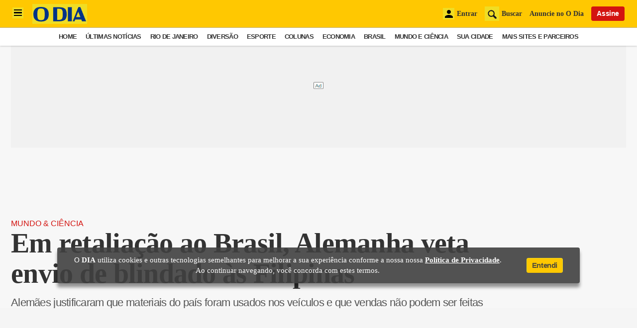

--- FILE ---
content_type: text/html; charset=utf-8
request_url: https://odia.ig.com.br/mundo-e-ciencia/2023/02/6582374-em-retaliacao-ao-brasil-alemanha-veta-envio-de-blindado-as-filipinas.html
body_size: 22312
content:


<!DOCTYPE html>
<html lang="pt-BR">
<head>
    <meta charset="utf-8">
    <meta name="viewport" content="width=device-width, initial-scale=1" />
    <!-- #robots -->
        <meta name="robots" content="index, follow, max-snippet:-1, max-image-preview:large, max-video-preview:-1">
       
            <title>Em retaliação ao Brasil, Alemanha veta envio de blindado às Filipinas | Mundo e Ciência | O Dia</title>    
    <link rel="canonical" href="https://odia.ig.com.br/mundo-e-ciencia/2023/02/6582374-em-retaliacao-ao-brasil-alemanha-veta-envio-de-blindado-as-filipinas.html">

    <meta name="description" content="Alemães justificaram que materiais do país foram usados nos veículos e que vendas não podem ser feitas sem autorização
">  
    <meta name="keywords" content="Mundo, Guerra da Ucrânia, Brasil, Alemanha, Blindados">

    <!-- #open graph tags -->
    <meta property="og:site_name" content="O Dia">  
    <meta property="og:title" content="Em retaliação ao Brasil, Alemanha veta envio de blindado às Filipinas | Mundo e Ciência | O Dia">  
    <meta property="og:description" content="Alemães justificaram que materiais do país foram usados nos veículos e que vendas não podem ser feitas sem autorização
">  
    <meta property="og:image" content="https://odia.ig.com.br/_midias/jpg/2023/02/24/1200x750/1_fff-28254196.jpg">  
    <meta property="og:url" content="https://odia.ig.com.br/mundo-e-ciencia/2023/02/6582374-em-retaliacao-ao-brasil-alemanha-veta-envio-de-blindado-as-filipinas.html">  
    <meta property="og:type" content="article">
    <meta property="og:locale" content="pt_BR">
      
    <meta http-equiv="x-dns-prefetch-control" content="on" />
   
    <link rel="preconnect" href="https://cdn.ampproject.org">
    <link rel="dns-prefetch" href="https://cdn.ampproject.org">
    <script async src="https://cdn.ampproject.org/v0.js"></script>
    <script async custom-element="amp-lightbox-gallery" src="https://cdn.ampproject.org/v0/amp-lightbox-gallery-0.1.js"></script>
    
    <link rel="dns-prefetch" href="https://www.google-analytics.com" crossorigin>
    <link rel="preconnect" href="https://www.google-analytics.com">
    <link rel="dns-prefetch" href="https://securepubads.g.doubleclick.net" crossorigin>
    <link rel="dns-prefetch" href="https://www.googletagservices.com" crossorigin>
    <link rel="dns-prefetch" href="https://cds.taboola.com" crossorigin>
    <link rel="dns-prefetch" href="https://c2.taboola.com" crossorigin>  
    <link rel="dns-prefetch" href="https://www.gstatic.com" crossorigin>  

    <link rel="preload" as="image" href="https://odia.ig.com.br/_midias/jpg/2023/02/24/398x470/1_fff-28254196.jpg" />

    <link rel="preload" href="https://odia.ig.com.br/2020/common/static/CACHE/fonts/ODia-Bold.woff2?display=swap" as="font" type="font/woff2" crossorigin="anonymous">
    <link rel="preload" href="https://odia.ig.com.br/2020/common/static/CACHE/fonts/ODia-Regular.woff2?display=swap" as="font" type="font/woff2" crossorigin="anonymous">
    <link rel="preload" href="https://odia.ig.com.br/2020/common/static/CACHE/fonts/ODia-SemiBold.woff2?display=swap" as="font" type="font/woff2" crossorigin="anonymous">
    <link rel="preload" href="https://odia.ig.com.br/2020/common/static/CACHE/fonts/Open-Sans-Bold.woff2?display=swap" as="font" type="font/woff2" crossorigin="anonymous">
    <link rel="preload" href="https://odia.ig.com.br/2020/common/static/CACHE/fonts/Open-Sans-Regular.woff2?display=swap" as="font" type="font/woff2" crossorigin="anonymous">

    <link rel="stylesheet" href="https://odia.ig.com.br/2020/common/static/CACHE/fonts/ODia-Bold.woff2?display=swap">
    <link rel="stylesheet" href="https://odia.ig.com.br/2020/common/static/CACHE/fonts/ODia-Regular.woff2?display=swap">
    <link rel="stylesheet" href="https://odia.ig.com.br/2020/common/static/CACHE/fonts/ODia-SemiBold.woff2?display=swap">
    <link rel="stylesheet" href="https://odia.ig.com.br/2020/common/static/CACHE/fonts/Open-Sans-Bold.woff2?display=swap">
    <link rel="stylesheet" href="https://odia.ig.com.br/2020/common/static/CACHE/fonts/Open-Sans-Regular.woff2?display=swap">

    <link rel="preload" href="https://odia.ig.com.br/2020/common/cdn/jquery/jquery-3.5.1.min.js" as="script">
    <link rel="preload" href="https://odia.ig.com.br/2020/common/cdn/dayjs/dayjs.min.js" as="script">
    <link rel="preload" href="https://odia.ig.com.br/2020/common/cdn/user.min.js" as="script">

        <meta name="author" content="iG">
    
    
            
        
        
    <link rel="amphtml" href="https://odia.ig.com.br/mundo-e-ciencia/2023/02/amp/6582374-em-retaliacao-ao-brasil-alemanha-veta-envio-de-blindado-as-filipinas.html">
    <meta property="ia:markup_url" content="https://odia.ig.com.br/mundo-e-ciencia/2023/02/ia/6582374-em-retaliacao-ao-brasil-alemanha-veta-envio-de-blindado-as-filipinas.html">
    
    <meta name="google-site-verification" content="M0qYYr0rjCA6ZWkVt7UPiW_RXsmTj44HXZc6vg_Rfx4" />
    <meta name="google-site-verification" content="Y8VzleuC1tWCClhLboEvawU7E2aYpZVSss9H-1WO7V0" />
    <meta property="fb:pages" content="117320024968681">
    <meta property="fb:app_id" content="558775364273515">

    <meta name="twitter:card" content="summary_large_image">
    <meta name="twitter:creator" content="@jornalodia">
    <meta name="twitter:site" content="@jornalodia">
    <meta name="twitter:title" content="Em retaliação ao Brasil, Alemanha veta envio de blindado às Filipinas | Mundo e Ciência | O Dia">
    <meta name="twitter:url" content="https://odia.ig.com.br/mundo-e-ciencia/2023/02/6582374-em-retaliacao-ao-brasil-alemanha-veta-envio-de-blindado-as-filipinas.html">
    <meta property="twitter:description" content="Alemães justificaram que materiais do país foram usados nos veículos e que vendas não podem ser feitas sem autorização
">  
    <meta name="twitter:image:src" content="https://odia.ig.com.br/_midias/jpg/2023/02/24/1200x750/1_fff-28254196.jpg">
    
            <meta property="article:publisher" content="https://www.facebook.com/jornalodia">
        <meta property="article:author" content="iG">
        <meta property="article:section" content="Mundo &amp; Ci&ecirc;ncia">
        <meta property="article:tag" content="Mundo, Guerra da Ucrânia, Brasil, Alemanha, Blindados">
        <meta property="article:published_time" content="2023-02-24T17:02:39-03:00" />
        <meta property="article:modified_time" content="2023-02-24T17:02:39-03:00" />
    
    <base href="https://odia.ig.com.br/">
    <link rel="manifest" href="/manifest.json">
    <link rel="preload" href="/service-worker.js" as="script">
       
        
    <!-- NOTÍCIAS -->
            <link rel="alternate" href="https://odia.ig.com.br/_conteudo/mundo-e-ciencia/rss.xml" type="application/rss+xml"/><script type="application/ld+json">{"@context":"https:\/\/schema.org","@type":"NewsArticle","publisher":{"@type":"NewsMediaOrganization","name":"O Dia","url":"https:\/\/odia.ig.com.br\/","logo":{"@type":"ImageObject","url":"https:\/\/odia.ig.com.br\/2020\/common\/static\/CACHE\/img\/logo-odia-amp.png","width":600,"height":60},"sameAs":["https:\/\/twitter.com\/jornalodia","https:\/\/www.facebook.com\/jornalodia\/","https:\/\/www.instagram.com\/odiaonline\/","https:\/\/www.youtube.com\/channel\/UC6Z813ofOTQjsq0PPNoItbQ","https:\/\/www.linkedin.com\/company\/jornal-o-dia"],"ethicsPolicy":"https:\/\/odia.ig.com.br\/codigo-de-etica","diversityPolicy":"https:\/\/odia.ig.com.br\/codigo-de-etica","correctionsPolicy":"https:\/\/odia.ig.com.br\/padroes-de-conduta","ownershipFundingInfo":"https:\/\/odia.ig.com.br\/quem-somos","foundingDate":"1951-06-05","masthead":"https:\/\/odia.ig.com.br\/expediente","verificationFactCheckingPolicy":"https:\/\/odia.ig.com.br\/padroes-de-conduta","unnamedSourcesPolicy":"https:\/\/odia.ig.com.br\/codigo-de-etica","actionableFeedbackPolicy":"https:\/\/odia.ig.com.br\/fale-conosco","diversityStaffingReport":"https:\/\/odia.ig.com.br\/politica-de-diversidade","publishingPrinciples":"https:\/\/odia.ig.com.br\/padroes-de-conduta","contactPoint":[{"@type":"ContactPoint","contactType":"Newsroom Contact","url":"https:\/\/odia.ig.com.br\/fale-conosco"},{"@type":"ContactPoint","contactType":"Public Engagement","url":"https:\/\/odia.ig.com.br\/fale-conosco"}]},"author":[{"@type":"Organization","name":"iG","description":"","sameAs":["https:\/\/odia.ig.com.br\/autores\/?autor=ig"],"image":"","email":"mailto: "}],"headline":"Em retaliação ao Brasil, Alemanha veta envio de blindado às Filipinas","alternativeHeadline":"Alem&atilde;es justificaram que materiais do pa&iacute;s foram usados nos ve&iacute;culos e que vendas n&atilde;o podem ser feitas sem autoriza&ccedil;&atilde;o","description":"Alem&atilde;es justificaram que materiais do pa&iacute;s foram usados nos ve&iacute;culos e que vendas n&atilde;o podem ser feitas sem autoriza&ccedil;&atilde;o","url":"https:\/\/odia.ig.com.br\/mundo-e-ciencia\/2023\/02\/6582374-em-retaliacao-ao-brasil-alemanha-veta-envio-de-blindado-as-filipinas.html","articleBody":"A Alemanha determinou nesta sexta-feira (24) a suspensão da exportação de blindados brasileiros para as Filipinas. O governo alemão justificou haver componentes do país no veículo e que a venda para o Exército filipino precisava passar pela autorização de Berlim.O contrato prevê a exportação de 24 blindados brasileiros para as Filipinas, sendo que cinco já estavam prontos para serem entregues. Os veículos, fabricados em Sete Lagoas (MG) em parceria entre o Exército brasileiro e a Iveco, contam com poucas peças alemães, segundo o governo. No Planalto, a notícia foi recebida com espanto. Interlocutores acreditam que a ação da Alemanha é uma retaliação a decisão do governo brasileiro em manter a neutralidade na Guerra da Ucrânia.Em encontro em Brasília, o chanceler alemão, Olaf Scholz, pediu para que o Brasil cedesse R$ 25 milhões em munições para os taques Leopard, que serão enviados à Ucrânia. O presidente Luiz Inácio Lula da Silva (PT) negou o pedido e disse que manterá a imparcialidade no conflito.O Brasil já adota a imparcialidade tradicionalmente e quer evitar pressão política da China e Rússia caso passe a apoiar os ucranianos. Lula chegou a pedir a criação de um grupo para negociar um cessar-fogo entre os dois países. Negociação Interlocutores informaram que o governo brasileiro já prepara uma negociação com os alemães para liberar os veículos para as Filipinas. Se o contrato for suspenso, o Brasil poderá perder US$ 47 milhões.O Itamaraty quer montar uma ofensiva para convencer o governo alemão de que ação poderá prejudicar os dois países. A ideia é mostrar para os articuladores de Olaf Scholz que o Brasil quer colocar um fim no conflito e não causar mais mortes.Caso a negociação falhe, o Planalto deverá repatriar os veículos para retirar as peças alemãs e trocar por equipamentos de outra origem. O Exército já informou que não haverá forte impacto em equipamentos de defesa dos blindados, já que a maioria dos materiais são israelenses.","mainEntityOfPage":"https:\/\/odia.ig.com.br\/mundo-e-ciencia\/2023\/02\/6582374-em-retaliacao-ao-brasil-alemanha-veta-envio-de-blindado-as-filipinas.html","keywords":"Mundo, Guerra da Ucrânia, Brasil, Alemanha, Blindados","articleSection":"Mundo &amp; Ci&ecirc;ncia","image":{"url":"https:\/\/odia.ig.com.br\/_midias\/jpg\/2023\/02\/24\/1200x750\/1_fff-28254196.jpg","@type":"ImageObject"},"datePublished":"2023-02-24T17:02:39-03:00","dateModified":"2023-02-24T17:02:39-03:00"}</script>    
    <!-- CANAIS -->
        
    <script type="application/ld+json">{"@context":"https:\/\/schema.org","@type":"BreadcrumbList","@id":"https:\/\/odia.ig.com.br\/mundo-e-ciencia\/2023\/02\/6582374-em-retaliacao-ao-brasil-alemanha-veta-envio-de-blindado-as-filipinas.html","itemListElement":[{"@type":"ListItem","position":"1","item":{"@id":"https:\/\/odia.ig.com.br\/","name":"Home"}},{"@type":"ListItem","position":"2","item":{"@id":"https:\/\/odia.ig.com.br\/mundo-e-ciencia","name":"Mundo & Ciência"}},{"@type":"ListItem","position":"3","item":{"@id":"https:\/\/odia.ig.com.br\/mundo-e-ciencia\/2023\/02\/6582374-em-retaliacao-ao-brasil-alemanha-veta-envio-de-blindado-as-filipinas.html","name":"Em retalia&ccedil;&atilde;o ao Brasil, Alemanha veta envio de blindado &agrave;s Filipinas"}}]}</script>
    <!-- HOME DESKTOP -->
    
    <!-- styles -->
    <style type="text/css">
        html{line-height:1.15;-webkit-text-size-adjust:100%}body{margin:0}main{display:block}h1{font-size:2em;margin:.67em 0}hr{-webkit-box-sizing:content-box;box-sizing:content-box;height:0;overflow:visible}pre{font-family:monospace,monospace;font-size:1em}a{background-color:transparent}abbr[title]{border-bottom:none;text-decoration:underline;-webkit-text-decoration:underline dotted;text-decoration:underline dotted}b,strong{font-weight:bolder}code,kbd,samp{font-family:monospace,monospace;font-size:1em}small{font-size:80%}sub,sup{font-size:75%;line-height:0;position:relative;vertical-align:baseline}sub{bottom:-.25em}sup{top:-.5em}img{border-style:none}button,input,optgroup,select,textarea{font-family:inherit;font-size:100%;line-height:1.15;margin:0}button,input{overflow:visible}button,select{text-transform:none}[type=button],[type=reset],[type=submit],button{-webkit-appearance:button}[type=button]::-moz-focus-inner,[type=reset]::-moz-focus-inner,[type=submit]::-moz-focus-inner,button::-moz-focus-inner{border-style:none;padding:0}[type=button]:-moz-focusring,[type=reset]:-moz-focusring,[type=submit]:-moz-focusring,button:-moz-focusring{outline:1px dotted ButtonText}fieldset{padding:.35em .75em .625em}legend{-webkit-box-sizing:border-box;box-sizing:border-box;color:inherit;display:table;max-width:100%;padding:0;white-space:normal}progress{vertical-align:baseline}textarea{overflow:auto}[type=checkbox],[type=radio]{-webkit-box-sizing:border-box;box-sizing:border-box;padding:0}[type=number]::-webkit-inner-spin-button,[type=number]::-webkit-outer-spin-button{height:auto}[type=search]{-webkit-appearance:textfield;outline-offset:-2px}[type=search]::-webkit-search-decoration{-webkit-appearance:none}::-webkit-file-upload-button{-webkit-appearance:button;font:inherit}details{display:block}summary{display:list-item}template{display:none}[hidden]{display:none}        :root{--grid-margin-desktop:22px;--grid-gutter-desktop:25px;--grid-column-width-desktop:72px;--grid-margin-tablet:16px;--grid-gutter-tablet:25px;--grid-column-width-tablet:72px;--grid-margin-phone:16px;--grid-gutter-phone:25px;--grid-column-width-phone:72px}.mocked{margin:0 auto;position:relative}.flex,.row{display:-webkit-box;display:-ms-flexbox;display:flex}.col{-ms-flex-preferred-size:72px;flex-basis:72px}.block{display:block}.flex-wrap{-ms-flex-wrap:nowrap;flex-wrap:nowrap}.column{margin:0 12.5px}.grid-column-with-aside{display:-ms-grid;display:grid;-ms-grid-columns:2fr minmax(20%,300px);grid-template-columns:2fr minmax(20%,300px);grid-gap:25px}@media(max-width:719px) and (min-width:320px){.grid{-webkit-box-orient:horizontal;-webkit-box-direction:normal;-ms-flex-flow:row wrap;flex-flow:row wrap;-webkit-box-align:stretch;-ms-flex-align:stretch;align-items:stretch;display:-ms-grid;display:grid;margin:0;grid-gap:25px;grid-gap:var(--grid-gutter-phone,25px);-ms-grid-columns:minmax(0,1fr) [4];grid-template-columns:repeat(4,minmax(0,1fr))}.container{-webkit-box-sizing:border-box;box-sizing:border-box;margin:0 auto;padding:var(--grid-margin-phone,22px)}.xs-1{grid-column-end:span 1;-ms-grid-column-span:1}.xs-2{grid-column-end:span 2;-ms-grid-column-span:2}.xs-3{grid-column-end:span 3;-ms-grid-column-span:3}.xs-4{grid-column-end:span 4;-ms-grid-column-span:4}}@media(max-width:1023px) and (min-width:720px){.grid{-webkit-box-orient:horizontal;-webkit-box-direction:normal;-ms-flex-flow:row wrap;flex-flow:row wrap;-webkit-box-align:stretch;-ms-flex-align:stretch;align-items:stretch;display:-ms-grid;display:grid;margin:0;grid-gap:25px;grid-gap:var(--grid-gutter-tablet,25px);-ms-grid-columns:minmax(0,1fr) [8];grid-template-columns:repeat(8,minmax(0,1fr))}.container{-webkit-box-sizing:border-box;box-sizing:border-box;margin:0 auto;padding:var(--grid-margin-tablet,22px)}.sm-1{grid-column-end:span 1;-ms-grid-column-span:1}.sm-2{grid-column-end:span 2;-ms-grid-column-span:2}.sm-3{grid-column-end:span 3;-ms-grid-column-span:3}.sm-4{grid-column-end:span 4;-ms-grid-column-span:4}.sm-5{grid-column-end:span 5;-ms-grid-column-span:5}.sm-6{grid-column-end:span 6;-ms-grid-column-span:6}.sm-7{grid-column-end:span 7;-ms-grid-column-span:7}.sm-8{grid-column-end:span 8;-ms-grid-column-span:8}}@media(min-width:1024px){.grid{-webkit-box-orient:horizontal;-webkit-box-direction:normal;-ms-flex-flow:row wrap;flex-flow:row wrap;-webkit-box-align:stretch;-ms-flex-align:stretch;align-items:stretch;display:-ms-grid;display:grid;margin:0;grid-gap:25px;grid-gap:var(--grid-gutter-desktop,25px);-ms-grid-columns:minmax(0,1fr) [12];grid-template-columns:repeat(12,minmax(0,1fr))}.container{-webkit-box-sizing:border-box;box-sizing:border-box;margin:0 auto;padding:var(--grid-margin-desktop,22px)}.md-1{grid-column:span 1;-ms-grid-column-span:1}.md-2{grid-column:span 2;-ms-grid-column-span:2}.md-3{grid-column:span 3;-ms-grid-column-span:3}.md-4{grid-column:span 4;-ms-grid-column-span:4}.md-5{grid-column:span 5;-ms-grid-column-span:5}.md-6{grid-column:span 6;-ms-grid-column-span:6}.md-7{grid-column:span 7;-ms-grid-column-span:7}.md-8{grid-column:span 8;-ms-grid-column-span:8}.md-9{grid-column:span 9;-ms-grid-column-span:9}.md-10{grid-column:span 10;-ms-grid-column-span:10}.md-11{grid-column:span 11;-ms-grid-column-span:11}.md-12{grid-column:span 12;-ms-grid-column-span:12}}@media(min-width:1200px){.mocked{max-width:1280px;margin:0 auto;position:relative}.container{max-width:1280px}}        @font-face{font-family:ODia-Regular;src:url(2020/common/static/CACHE/fonts/ODia-Regular.woff2) format("woff2");font-weight:100;font-style:normal;font-display:swap}@font-face{font-family:ODia-SemiBold;src:url(2020/common/static/CACHE/fonts/ODia-SemiBold.woff2) format("woff2");font-weight:400;font-style:normal;font-display:swap}@font-face{font-family:ODia-Bold;src:url(2020/common/static/CACHE/fonts/ODia-Bold.woff2) format("woff2");font-weight:700;font-style:normal;font-display:swap}@font-face{font-family:Open-Sans-Regular;src:url(2020/common/static/CACHE/fonts/Open-Sans-Regular.woff2) format("woff2");font-weight:100;font-style:normal;font-display:swap}@font-face{font-family:Open-Sans-Bold;src:url(2020/common/static/CACHE/fonts/Open-Sans-Bold.woff2) format("woff2");font-weight:700;font-style:normal;font-display:swap}    </style>

            <link rel="stylesheet" type="text/css" href="https://odia.ig.com.br/2020/desktop/static/CACHE/css/artigo.min.css">
      
    <link rel="preload" href="2020/common/static/CACHE/css/teams.min.css" as="style" onload="this.onload=null;this.rel='stylesheet'">
    <noscript><link rel="stylesheet" href="2020/common/static/CACHE/css/teams.min.css"></noscript>
    
    <link rel="preload" href="2020/common/static/CACHE/css/signos.min.css" as="style" onload="this.onload=null;this.rel='stylesheet'">
    <noscript><link rel="stylesheet" href="2020/common/static/CACHE/css/signos.min.css"></noscript>
    
    <link rel="preload" href="2020/common/static/CACHE/css/cidades.min.css" as="style" onload="this.onload=null;this.rel='stylesheet'">
    <noscript><link rel="stylesheet" href="2020/common/static/CACHE/css/cidades.min.css"></noscript>
    
    <link rel="preload" href="2020/common/static/CACHE/css/login.min.css" as="style" onload="this.onload=null;this.rel='stylesheet'">
    <noscript><link rel="stylesheet" href="2020/common/static/CACHE/css/login.min.css"></noscript>

        
    <script>
        var isMobile = false;
        var basehref = 'https://odia.ig.com.br/';
    </script>

    <!-- Google Tag Manager -->
            
        <script>
            dataLayer = [{'articleid':'6582374','siteDFP':'mundo-e-ciencia'}];
            window.dataLayer = window.dataLayer || [];
            window.dataLayer.push({
                'templateName' : 'artigo',
                'nameSection' : 'mundo-e-ciencia',
                'colorSection' : 'vermelho'
            });
        </script>
        
        <script>
            (function(w,d,s,l,i){w[l]=w[l]||[];w[l].push({'gtm.start':
            new Date().getTime(),event:'gtm.js'});var f=d.getElementsByTagName(s)[0],
            j=d.createElement(s),dl=l!='dataLayer'?'&l='+l:'';j.async=true;j.src='https://www.googletagmanager.com/gtm.js?id='+i+dl;f.parentNode.insertBefore(j,f);
            })(window,document,'script','dataLayer','GTM-KH7TQP2');
        </script>

        <!-- End Google Tag Manager -->

    <!-- apple touch icon and favicon -->
    <link rel="shortcut icon" href="https://odia.ig.com.br/2020/common/static/CACHE/img/favicon.ico" type="image/x-icon" sizes="16x16 32x32 48x48">
    <link rel="icon" href="https://odia.ig.com.br/2020/common/static/CACHE/img/icon-touch.png" type="image/png" sizes="512x512">
    <link rel="apple-touch-icon" href="https://odia.ig.com.br/2020/common/static/CACHE/img/apple-icon-120x120.png">
    <link rel="apple-touch-icon" href="https://odia.ig.com.br/2020/common/static/CACHE/img/apple-icon-152x152.png" sizes="152x152">
    <link rel="apple-touch-icon" href="https://odia.ig.com.br/2020/common/static/CACHE/img/apple-icon-167x167.png" sizes="167x167">
    <link rel="apple-touch-icon" href="https://odia.ig.com.br/2020/common/static/CACHE/img/apple-icon-180x180.png" sizes="180x180">
    <meta name="application-name" content="O Dia">
    <meta name="apple-mobile-web-app-title" content="O Dia">
    <meta name="apple-mobile-web-app-capable" content="yes">
    <meta name="apple-mobile-web-app-status-bar-style" content="#f3db33">
    <meta name="theme-color" content="#f3db33">
    <meta name="msapplication-TileImage" content="/2020/common/static/CACHE/img/icon-192x192.png">
    <meta name="msapplication-TileColor" content="#f3db33">
    <meta name="msapplication-tap-highlight" content="no">
    <meta http-equiv="X-UA-Compatible" content="IE=edge,chrome=1">
    <meta http-equiv="Content-Type" content="text/html; charset=utf-8">
    
    
    <!-- taboola news -->
    <meta property="article" content="https://odia.ig.com.br/mundo-e-ciencia/2023/02/6582374-em-retaliacao-ao-brasil-alemanha-veta-envio-de-blindado-as-filipinas.html">
    <meta property="section" content="Mundo & Ciência">
    
    

</head>
<body>

    <!-- Google Tag Manager (noscript) -->
            <noscript><iframe src="https://www.googletagmanager.com/ns.html?id=GTM-KH7TQP2"
        height="0" width="0" style="display:none;visibility:hidden"></iframe></noscript>
        <!-- End Google Tag Manager (noscript) -->
    
    <!-- TOAST BOOKMARKS -->
    <div id="toast-pwa" class="">
        <div class="add-article">
            <div class="info">
                <strong>Matéria Salva!</strong>
                <p>Agora você pode ler esta notícia off-line</p>
            </div>
        </div>
        <div class="remove-article hide-toast">
            <div class="info">
                Matéria removida da seção <strong>links salvos</strong>
            </div>
        </div>
    </div>

    <!-- Global Menu -->
    <div class="global-menu">
        <div class="container">
            <div class="header">
                <div class="wrapper-header flex align-center between">
                    <div class="logo">
                                                <a href="https://odia.ig.com.br/" id="logo" title="Home">
                            <img src="https://i0.statig.com.br/imgs/logoodia.png" alt="logo" style="width: 110px; height: 40px">
                        </a>
                                            </div>
                    <div class="close-menu">
                        <span class="cross" id="toggle-full-menu-cross">
                            <img src="https://i0.statig.com.br/imgs/close-branco-odia.png" alt="fecharmenu" style="width: 23px; height: 23px">
                        </span>                        
                    </div>
                </div>

                <div class="actions-user">
                    <div class="flex align-center between">
                        <div class="btn--vermelho large">Assine</div>
                        <div class="btn--branco large off">Entrar</div>
                    </div>
                    <div class="jornal-digital">
                        <a rel="noopener" href="https://flip.odia.com.br" target="_blank" class="btn--amarelo large">Acessar edição digital</a>
                    </div>
                </div>
                <div class="container-search">
                    <form action="/&#105;ndex.php">
                        <input type="hidden" name="id" value="/busca/&#105;ndex.php">
                        <input type="hidden" name="origin" value="search">
                        <button aria-label="Buscar" type="submit" class="search-box">
                             <img src="https://i0.statig.com.br/imgs/lupabranca-odia.png" alt="lupabranca" style="width: 25px; height: 25px">
                        </button>
                        <input name="q" id="input-search-sidebar" class="mdc-text-field__input" type="text" placeholder="O que você está procurando?">
                        <label for="input-search-sidebar">Buscar no O Dia</label>
                    </form>
                </div>
            </div>
            <div class="scrollable">
                <div class="nav-hub-inner">
                    <ul>
                        <li class="c-menu__item">
  <a class="c-menu__link grafite" href="/home" title="Home">Home</a>
</li>
<li class="c-menu__item">
  <a class="c-menu__link vermelho" href="/ultimas-noticias" title="Últimas Notícias">Últimas Notícias</a>
</li>
<li class="c-menu__item">
  <a onclick="showChildren(event)" class="c-menu__link vermelho" href="#" title="Rio de Janeiro">Rio de Janeiro <i class="item-arrow" style="color:rgb(40, 40, 40);">
      <svg fill="currentColor" preserveAspectRatio="xMidYMid meet" height="1em" width="1em" viewBox="0 0 40 40" class="arrow-right" style="vertical-align:middle;">
        <g>
          <path d="m31.2 19.6l-16.6 16.5q-0.4 0.5-1 0.5t-1-0.5l-3.7-3.7q-0.4-0.4-0.4-1t0.4-1l11.9-11.8-11.9-11.9q-0.4-0.4-0.4-1t0.4-1l3.7-3.7q0.5-0.4 1-0.4t1 0.4l16.6 16.6q0.4 0.4 0.4 1t-0.4 1z"></path>
        </g>
      </svg>
    </i>
  </a>
  <ul class="sub_secoes">
    <button onclick="hideChildren(event)" class="menu-btn-back" type="button">
      <i class="item-arrow icon-back" style="color:rgb(223, 223, 223);">
        <svg fill="currentColor" preserveAspectRatio="xMidYMid meet" height="1em" width="1em" viewBox="0 0 40 40" class="arrow-left" style="vertical-align:middle;">
          <g>
            <path d="m31.2 19.6l-16.6 16.5q-0.4 0.5-1 0.5t-1-0.5l-3.7-3.7q-0.4-0.4-0.4-1t0.4-1l11.9-11.8-11.9-11.9q-0.4-0.4-0.4-1t0.4-1l3.7-3.7q0.5-0.4 1-0.4t1 0.4l16.6 16.6q0.4 0.4 0.4 1t-0.4 1z"></path>
          </g>
        </svg>
      </i>
      <span class="menu-btn-back__label">Voltar</span>
    </button>
    <li class="c-menu__subitem main">
      <a href="/rio-de-janeiro" class="c-menu__sublink">Página Principal</a>
    </li>
    <li class="c-menu__subitem">
      <a href="/rio-de-janeiro/o-dia-na-baixada" class="c-menu__sublink">O Dia na Baixada</a>
    </li>
    <li class="c-menu__subitem">
      <a href="/diversao/carnaval" class="c-menu__sublink">O Dia na Folia</a>
    </li>
  </ul>
</li>
<li class="c-menu__item">
  <a onclick="showChildren(event)" class="c-menu__link roxo" href="#" title="Diversão">Diversão <i class="item-arrow" style="color:rgb(40, 40, 40);">
      <svg fill="currentColor" preserveAspectRatio="xMidYMid meet" height="1em" width="1em" viewBox="0 0 40 40" class="arrow-right" style="vertical-align:middle;">
        <g>
          <path d="m31.2 19.6l-16.6 16.5q-0.4 0.5-1 0.5t-1-0.5l-3.7-3.7q-0.4-0.4-0.4-1t0.4-1l11.9-11.8-11.9-11.9q-0.4-0.4-0.4-1t0.4-1l3.7-3.7q0.5-0.4 1-0.4t1 0.4l16.6 16.6q0.4 0.4 0.4 1t-0.4 1z"></path>
        </g>
      </svg>
    </i>
  </a>
  <ul class="sub_secoes">
    <button onclick="hideChildren(event)" class="menu-btn-back" type="button">
      <i class="item-arrow icon-back" style="color:rgb(223, 223, 223);">
        <svg fill="currentColor" preserveAspectRatio="xMidYMid meet" height="1em" width="1em" viewBox="0 0 40 40" class="arrow-left" style="vertical-align:middle;">
          <g>
            <path d="m31.2 19.6l-16.6 16.5q-0.4 0.5-1 0.5t-1-0.5l-3.7-3.7q-0.4-0.4-0.4-1t0.4-1l11.9-11.8-11.9-11.9q-0.4-0.4-0.4-1t0.4-1l3.7-3.7q0.5-0.4 1-0.4t1 0.4l16.6 16.6q0.4 0.4 0.4 1t-0.4 1z"></path>
          </g>
        </svg>
      </i>
      <span class="menu-btn-back__label">Voltar</span>
    </button>
    <li class="c-menu__subitem main">
      <a href="/diversao" class="c-menu__sublink">Página Principal</a>
    </li>
    <li class="c-menu__subitem">
      <a href="/diversao/bbb" class="c-menu__sublink">BBB</a>
    </li>
    <li class="c-menu__subitem">
      <a href="/diversao/celebridades" class="c-menu__sublink">Celebridades</a>
    </li>
    <li class="c-menu__subitem">
      <a href="/diversao/televisao" class="c-menu__sublink">Televisão</a>
    </li>
    <li class="c-menu__subitem">
      <a href="/diversao/carnaval" class="c-menu__sublink">Carnaval</a>
    </li>
    <li class="c-menu__subitem">
      <a href="/diversao/virando-a-pagina" class="c-menu__sublink">Virando A Página</a>
    </li>
  </ul>
</li>
<li class="c-menu__item">
  <a onclick="showChildren(event)" class="c-menu__link verde" href="#" title="Esporte">Esporte <i class="item-arrow" style="color:rgb(40, 40, 40);">
      <svg fill="currentColor" preserveAspectRatio="xMidYMid meet" height="1em" width="1em" viewBox="0 0 40 40" class="arrow-right" style="vertical-align:middle;">
        <g>
          <path d="m31.2 19.6l-16.6 16.5q-0.4 0.5-1 0.5t-1-0.5l-3.7-3.7q-0.4-0.4-0.4-1t0.4-1l11.9-11.8-11.9-11.9q-0.4-0.4-0.4-1t0.4-1l3.7-3.7q0.5-0.4 1-0.4t1 0.4l16.6 16.6q0.4 0.4 0.4 1t-0.4 1z"></path>
        </g>
      </svg>
    </i>
  </a>
  <ul class="sub_secoes">
    <button onclick="hideChildren(event)" class="menu-btn-back" type="button">
      <i class="item-arrow icon-back" style="color:rgb(223, 223, 223);">
        <svg fill="currentColor" preserveAspectRatio="xMidYMid meet" height="1em" width="1em" viewBox="0 0 40 40" class="arrow-left" style="vertical-align:middle;">
          <g>
            <path d="m31.2 19.6l-16.6 16.5q-0.4 0.5-1 0.5t-1-0.5l-3.7-3.7q-0.4-0.4-0.4-1t0.4-1l11.9-11.8-11.9-11.9q-0.4-0.4-0.4-1t0.4-1l3.7-3.7q0.5-0.4 1-0.4t1 0.4l16.6 16.6q0.4 0.4 0.4 1t-0.4 1z"></path>
          </g>
        </svg>
      </i>
      <span class="menu-btn-back__label">Voltar</span>
    </button>
    <li class="c-menu__subitem main">
      <a href="/esporte" class="c-menu__sublink">Página Principal</a>
    </li>
    <li class="c-menu__subitem">
      <a href="/esporte/botafogo" class="c-menu__sublink">Botafogo</a>
    </li>
    <li class="c-menu__subitem">
      <a href="/esporte/flamengo" class="c-menu__sublink">Flamengo</a>
    </li>
    <li class="c-menu__subitem">
      <a href="/esporte/fluminense" class="c-menu__sublink">Fluminense</a>
    </li>
    <li class="c-menu__subitem">
      <a href="/esporte/vasco" class="c-menu__sublink">Vasco</a>
    </li>
    <li class="c-menu__subitem">
      <a href="/esporte/brasileirao" class="c-menu__sublink">Brasileirão</a>
    </li>
    <li class="c-menu__subitem">
      <a href="/esporte/carioca" class="c-menu__sublink">Carioca</a>
    </li>
    <li class="c-menu__subitem">
      <a href="/esporte/a-palinha-do-apolinho" class="c-menu__sublink">A Palinha Do Apolinho</a>
    </li>
    <li class="c-menu__subitem">
      <a href="/esporte/copa-do-mundo" class="c-menu__sublink">Copa do Mundo</a>
    </li>
    <li class="c-menu__subitem">
      <a href="/esporte/copa-america" class="c-menu__sublink">Copa América</a>
    </li>
    <li class="c-menu__subitem">
      <a href="/esporte/em-grande-fase" class="c-menu__sublink">Em Grande Fase</a>
    </li>
    <li class="c-menu__subitem">
      <a href="/rio-de-janeiro/o-dia-na-baixada/jogos-da-baixada" class="c-menu__sublink">Jogos da Baixada</a>
    </li>
  </ul>
</li>
<li class="c-menu__item">
  <a class="c-menu__link grafite" href="https://odia.ig.com.br/apostas/" title="Apostas">Apostas</a>
</li>
<li class="c-menu__item">
  <a onclick="showChildren(event)" class="c-menu__link vermelho" href="#" title="Colunas">Colunas <i class="item-arrow" style="color:rgb(40, 40, 40);">
      <svg fill="currentColor" preserveAspectRatio="xMidYMid meet" height="1em" width="1em" viewBox="0 0 40 40" class="arrow-right" style="vertical-align:middle;">
        <g>
          <path d="m31.2 19.6l-16.6 16.5q-0.4 0.5-1 0.5t-1-0.5l-3.7-3.7q-0.4-0.4-0.4-1t0.4-1l11.9-11.8-11.9-11.9q-0.4-0.4-0.4-1t0.4-1l3.7-3.7q0.5-0.4 1-0.4t1 0.4l16.6 16.6q0.4 0.4 0.4 1t-0.4 1z"></path>
        </g>
      </svg>
    </i>
  </a>
  <ul class="sub_secoes">
    <button onclick="hideChildren(event)" class="menu-btn-back" type="button">
      <i class="item-arrow icon-back" style="color:rgb(223, 223, 223);">
        <svg fill="currentColor" preserveAspectRatio="xMidYMid meet" height="1em" width="1em" viewBox="0 0 40 40" class="arrow-left" style="vertical-align:middle;">
          <g>
            <path d="m31.2 19.6l-16.6 16.5q-0.4 0.5-1 0.5t-1-0.5l-3.7-3.7q-0.4-0.4-0.4-1t0.4-1l11.9-11.8-11.9-11.9q-0.4-0.4-0.4-1t0.4-1l3.7-3.7q0.5-0.4 1-0.4t1 0.4l16.6 16.6q0.4 0.4 0.4 1t-0.4 1z"></path>
          </g>
        </svg>
      </i>
      <span class="menu-btn-back__label">Voltar</span>
    </button>
    <li class="c-menu__subitem main">
      <a href="/colunas" class="c-menu__sublink">Página Principal</a>
    </li>
    <li class="c-menu__subitem">
      <a href="/colunas/informe-do-dia" class="c-menu__sublink">Informe do Dia</a>
    </li>
    <li class="c-menu__subitem">
      <a href="https://fabiaoliveira.odia.ig.com.br" class="c-menu__sublink">Fábia Oliveira</a>
    </li>
    <li class="c-menu__subitem">
      <a href="/colunas/panorama-imobiliario" class="c-menu__sublink">Panorama Imobiliário</a>
    </li>
    <li class="c-menu__subitem">
      <a href="/colunas/servidor" class="c-menu__sublink">Servidor</a>
    </li>
    <li class="c-menu__subitem">
      <a href="/colunas/gameplay" class="c-menu__sublink">Gameplay</a>
    </li>
    <li class="c-menu__subitem">
      <a href="/rio-de-janeiro/um-olhar-sobre-o-rio" class="c-menu__sublink">Um Olhar sobre o Rio</a>
    </li>
    <li class="c-menu__subitem">
      <a href="/colunas/alegria-no-ar" class="c-menu__sublink">Alegria no Ar</a>
    </li>
    <li class="c-menu__subitem">
      <a href="/colunas/historias-do-luar" class="c-menu__sublink">Histórias do Luar</a>
    </li>
    <li class="c-menu__subitem">
      <a href="/colunas/coluna-esplanada" class="c-menu__sublink">Coluna Esplanada</a>
    </li>
    <li class="c-menu__subitem">
      <a href="/colunas/fe-no-rio" class="c-menu__sublink">Fé no Rio</a>
    </li>
    <li class="c-menu__subitem">
      <a href="/dmulher/gardenia-cavalcanti" class="c-menu__sublink">Gardênia Cavalcanti</a>
    </li>
    <li class="c-menu__subitem">
      <a href="/rio-de-janeiro/rio-suburbano/" class="c-menu__sublink">Rio Suburbano</a>
    </li>
    <li class="c-menu__subitem">
      <a href="/desaparecimentos-em-pauta" class="c-menu__sublink">Desaparecimentos em Pauta</a>
    </li>
    <li class="c-menu__subitem">
      <a href="/colunas/vida--meio-ambiente" class="c-menu__sublink">Vida & Meio Ambiente</a>
    </li>
    <li class="c-menu__subitem">
      <a href="/colunas/coisas-do-rio" class="c-menu__sublink">Coisas do Rio</a>
    </li>
    <li class="c-menu__subitem">
      <a href="/colunas/e-o-bicho" class="c-menu__sublink">É o Bicho</a>
    </li>
    <li class="c-menu__subitem">
      <a href="/rio-de-janeiro/isabele-benito" class="c-menu__sublink">Isabele Benito</a>
    </li>
    <li class="c-menu__subitem">
      <a href="/colunas/desbravando" class="c-menu__sublink">Desbravando</a>
    </li>
    <li class="c-menu__subitem">
      <a href="/colunas/luciano-bandeira" class="c-menu__sublink">Direito e Cidadania</a>
    </li>
  </ul>
</li>
<li class="c-menu__item">
  <a onclick="showChildren(event)" class="c-menu__link vermelho" href="#" title="Economia">Economia <i class="item-arrow" style="color:rgb(40, 40, 40);">
      <svg fill="currentColor" preserveAspectRatio="xMidYMid meet" height="1em" width="1em" viewBox="0 0 40 40" class="arrow-right" style="vertical-align:middle;">
        <g>
          <path d="m31.2 19.6l-16.6 16.5q-0.4 0.5-1 0.5t-1-0.5l-3.7-3.7q-0.4-0.4-0.4-1t0.4-1l11.9-11.8-11.9-11.9q-0.4-0.4-0.4-1t0.4-1l3.7-3.7q0.5-0.4 1-0.4t1 0.4l16.6 16.6q0.4 0.4 0.4 1t-0.4 1z"></path>
        </g>
      </svg>
    </i>
  </a>
  <ul class="sub_secoes">
    <button onclick="hideChildren(event)" class="menu-btn-back" type="button">
      <i class="item-arrow icon-back" style="color:rgb(223, 223, 223);">
        <svg fill="currentColor" preserveAspectRatio="xMidYMid meet" height="1em" width="1em" viewBox="0 0 40 40" class="arrow-left" style="vertical-align:middle;">
          <g>
            <path d="m31.2 19.6l-16.6 16.5q-0.4 0.5-1 0.5t-1-0.5l-3.7-3.7q-0.4-0.4-0.4-1t0.4-1l11.9-11.8-11.9-11.9q-0.4-0.4-0.4-1t0.4-1l3.7-3.7q0.5-0.4 1-0.4t1 0.4l16.6 16.6q0.4 0.4 0.4 1t-0.4 1z"></path>
          </g>
        </svg>
      </i>
      <span class="menu-btn-back__label">Voltar</span>
    </button>
    <li class="c-menu__subitem main">
      <a href="/economia" class="c-menu__sublink">Página Principal</a>
    </li>
    <li class="c-menu__subitem">
      <a href="/economia/empregos-e-negocios" class="c-menu__sublink">Empregos e Negócios</a>
    </li>
    <li class="c-menu__subitem">
      <a href="/imoveis-e-casa" class="c-menu__sublink">Imóveis e Casa</a>
    </li>
  </ul>
</li>
<li class="c-menu__item">
  <a class="c-menu__link vermelho" href="/brasil" title="Brasil">Brasil</a>
</li>
<li class="c-menu__item">
  <a class="c-menu__link vermelho" href="/mundo-e-ciencia" title="Mundo e Ciência">Mundo e Ciência</a>
</li>
<li class="c-menu__item">
  <a onclick="showChildren(event)" class="c-menu__link vermelho" href="#" title="Sua Cidade">Sua Cidade <i class="item-arrow" style="color:rgb(40, 40, 40);">
      <svg fill="currentColor" preserveAspectRatio="xMidYMid meet" height="1em" width="1em" viewBox="0 0 40 40" class="arrow-right" style="vertical-align:middle;">
        <g>
          <path d="m31.2 19.6l-16.6 16.5q-0.4 0.5-1 0.5t-1-0.5l-3.7-3.7q-0.4-0.4-0.4-1t0.4-1l11.9-11.8-11.9-11.9q-0.4-0.4-0.4-1t0.4-1l3.7-3.7q0.5-0.4 1-0.4t1 0.4l16.6 16.6q0.4 0.4 0.4 1t-0.4 1z"></path>
        </g>
      </svg>
    </i>
  </a>
  <ul class="sub_secoes">
    <button onclick="hideChildren(event)" class="menu-btn-back" type="button">
      <i class="item-arrow icon-back" style="color:rgb(223, 223, 223);">
        <svg fill="currentColor" preserveAspectRatio="xMidYMid meet" height="1em" width="1em" viewBox="0 0 40 40" class="arrow-left" style="vertical-align:middle;">
          <g>
            <path d="m31.2 19.6l-16.6 16.5q-0.4 0.5-1 0.5t-1-0.5l-3.7-3.7q-0.4-0.4-0.4-1t0.4-1l11.9-11.8-11.9-11.9q-0.4-0.4-0.4-1t0.4-1l3.7-3.7q0.5-0.4 1-0.4t1 0.4l16.6 16.6q0.4 0.4 0.4 1t-0.4 1z"></path>
          </g>
        </svg>
      </i>
      <span class="menu-btn-back__label">Voltar</span>
    </button>
    <li class="c-menu__subitem main">
      <a href="/cidades" class="c-menu__sublink">Página Principal</a>
    </li>
    <li class="c-menu__subitem">
      <a href="/duque-de-caxias" class="c-menu__sublink">O Dia em Caxias</a>
    </li>
    <li class="c-menu__subitem">
      <a href="/campos" class="c-menu__sublink">O Dia em Campos</a>
    </li>
    <li class="c-menu__subitem">
      <a href="/petropolis" class="c-menu__sublink">O Dia em Petrópolis</a>
    </li>
    <li class="c-menu__subitem">
      <a href="/teresopolis" class="c-menu__sublink">O Dia em Teresópolis</a>
    </li>
    <li class="c-menu__subitem">
      <a href="/macae" class="c-menu__sublink">O Dia em Macaé</a>
    </li>
    <li class="c-menu__subitem">
      <a href="/nova-iguacu" class="c-menu__sublink">O Dia em Nova Iguaçu</a>
    </li>
    <li class="c-menu__subitem">
      <a href="/buzios" class="c-menu__sublink">O Dia em Búzios</a>
    </li>
    <li class="c-menu__subitem">
      <a href="/volta-redonda" class="c-menu__sublink">O Dia em Volta Redonda</a>
    </li>
    <li class="c-menu__subitem">
      <a href="/Magé" class="c-menu__sublink">O Dia em Magé</a>
    </li>
    <li class="c-menu__subitem">
      <a href="/cabo-frio" class="c-menu__sublink">O Dia em Cabo Frio</a>
    </li>
    <li class="c-menu__subitem">
      <a href="/saquarema" class="c-menu__sublink">O Dia em Saquarema</a>
    </li>
    <li class="c-menu__subitem">
      <a href="/porto-real" class="c-menu__sublink">O Dia em Porto Real</a>
    </li>
    <li class="c-menu__subitem">
      <a href="/marica" class="c-menu__sublink">O Dia em Maricá</a>
    </li>
    <li class="c-menu__subitem">
      <a href="/niteroi" class="c-menu__sublink">O Dia em Niterói</a>
    </li>
    <li class="c-menu__subitem">
      <a href="/sao-goncalo" class="c-menu__sublink">O Dia em São Gonçalo</a>
    </li>
    <li class="c-menu__subitem">
      <a href="/nova-friburgo" class="c-menu__sublink">O Dia em Nova Friburgo</a>
    </li>
    <li class="c-menu__subitem">
      <a href="/itaguai" class="c-menu__sublink">O Dia em Itaguaí</a>
    </li>
    <li class="c-menu__subitem">
      <a href="/sao-joao-de-meriti" class="c-menu__sublink">O Dia em São João de Meriti</a>
    </li>
    <li class="c-menu__subitem">
      <a href="/silva-jardim" class="c-menu__sublink">O Dia em Silva Jardim</a>
    </li>
    <li class="c-menu__subitem">
      <a href="/itaborai" class="c-menu__sublink">O Dia em Itaboraí</a>
    </li>
    <li class="c-menu__subitem">
      <a href="/rio-das-ostras" class="c-menu__sublink">O Dia em Rio das Ostras</a>
    </li>
  </ul>
</li>
<li class="c-menu__item">
  <a class="c-menu__link vermelho" href="/imoveis-e-casa" title="Imóveis e Casa">Imóveis e Casa</a>
</li>
<li class="c-menu__item">
  <a class="c-menu__link grafite" href="/fale-conosco" title="Fale Conosco">Fale Conosco</a>
</li>
<li class="c-menu__item">
  <a class="c-menu__link grafite" href="/expediente" title="Expediente">Expediente</a>
</li>
                    </ul>
                </div>
            </div>
        </div>
    </div>

    <!-- header global -->
    <header class="global-header amarelo">
        <div id="expandOpenBackground" class="overlay"></div>
        <div class="primary">
            <div class="container">
                <div class="flex align-center between">
                    <div class="navigation-with-logo flex align-center">
                        <div class="toogle-menu">
                            <div class="hamburger flex" href="javascript:void(0)" id="toggle-full-menu" title="Menu principal">
                                <span class="menu">
                                    <img src="https://i0.statig.com.br/imgs/hamburguer-yellow-odia.png" alt="menu" style="width: 22px; height: 22px">
                                </span>
                            </div>
                        </div>

                        <div class="logo">
                                <a href="https://odia.ig.com.br/" id="logo" title="Home">
                                    <img src="https://i0.statig.com.br/imgs/logoodia.png" alt="logo" style="width: 110px; height: 40px">
                                </a>
                        </div>
                        
                    </div>
                    <div class="interactive-user flex align-center">
                        <div class="login">
                            <a class="btn-signin-off flex align-center">
                                <img src="https://i0.statig.com.br/imgs/user-odia.png" alt="userlogin" style="width: 23px; height: 23px">
                                <span>Entrar</span>
                            </a>
                            <a class="btn-signin-on flex align-center">
                                <span class="bullet-new"></span>
                                <div class="avatar-user">
                                <img src="https://i0.statig.com.br/imgs/user-odia.png" alt="userlogin" style="width: 23px; height: 23px">
                                </div>
                                <span class="username"></span>
                            </a>
                        </div>
                        <div class="user-logged menu-user__desktop menu-user__mobile">
                            <div class="arrow-up"></div>
                            <div class="widget-functions flex align-start">
                                <div class="functions">
                                    <div data-content="bookmarks-user-menu" class="box-content-function hidden">
                                        <header class="section-name">
                                            <div class="data-section">
                                                <p>Meus links salvos</p>
                                                <span>Suas notícias para ler quando quiser</span>
                                            </div>
                                            <div class="back">
                                            </div>
                                        </header>
                                        <div class="placeholder hidden">
                                            <img class="lazyload" width="100" height="100" src="https://odia.ig.com.br/2020/common/static/CACHE/img/placehold-100.jpg" alt="bookmarks" data-src="https://odia.ig.com.br/2020/common/static/CACHE/img/bookmark.svg">
                                            <span>Não há links salvos</span>
                                        </div>
                                        <div class="list"></div>
                                    </div>
                                    <div data-content="horoscopo-user-menu" class="box-content-function hidden">
                                        <header class="section-name">
                                            <div class="data-section">
                                                <p>Meu horóscopo</p>
                                                <span>Veja as previsões para o seu signo hoje</span>
                                            </div>
                                            <div class="back">
                                            </div>
                                        </header>
                                        <div class="wrap-horoscopo">
                                            <div class="placeholder hidden">
                                                <img class="lazyload" width="100" height="100" alt="horoscopo" src="2020/common/static/CACHE/img/placehold-100.jpg" data-src="https://odia.ig.com.br/2020/common/static/CACHE/img/astrologia.svg">
                                                <span>Você ainda não selecionou um sígno</span>
                                            </div>
                                            <div class="my-horoscope flex algin-start"></div>
                                            <div class="lista-signos-menu">
                                                <h3>Sígnos</h3>
                                                <ul>
                                                    <li><div rel="noindex" class="signo--aries lazyloaded" data-signo="aries" title="Áries"></div></li>
                                                    <li><div rel="noindex" class="signo--touro lazyloaded" data-signo="touro" title="Touro"></div></li>
                                                    <li><div rel="noindex" class="signo--gemeos lazyloaded" data-signo="gemeos" title="Gêmeos"></div></li>
                                                    <li><div rel="noindex" class="signo--cancer lazyloaded" data-signo="cancer" title="Câncer"></div></li>
                                                    <li><div rel="noindex" class="signo--leao lazyloaded" data-signo="leao" title="Leão"></div></li>
                                                    <li><div rel="noindex" class="signo--virgem lazyloaded" data-signo="virgem" title="Virgem"></div></li>
                                                    <li><div rel="noindex" class="signo--libra lazyloaded" data-signo="libra" title="Libra"></div></li>
                                                    <li><div rel="noindex" class="signo--escorpiao lazyloaded" data-signo="escorpiao" title="Escorpião"></div></li>
                                                    <li><div rel="noindex" class="signo--sagitario lazyloaded" data-signo="sagitario" title="Sagitário"></div></li>
                                                    <li><div rel="noindex" class="signo--capricornio lazyloaded" data-signo="capricornio" title="Capricórnio"></div></li>
                                                    <li><div rel="noindex" class="signo--aquario lazyloaded" data-signo="aquario" title="Aquário"></div></li>
                                                    <li><div rel="noindex" class="signo--peixes lazyloaded" data-signo="peixes" title="Peixes"></div></li>
                                                </ul>
                                            </div>
                                        </div>
                                    </div>
                                    <div data-content="time-user-menu" class="box-content-function hidden">
                                        <header class="section-name">
                                            <div class="data-section">
                                                <p>Meu time do coração</p>
                                                <span>Confira as últimas notícias</span>
                                            </div>
                                            <div class="back">
                                            </div>
                                        </header>
                                        <div class="placeholder hidden">
                                            <img class="lazyload" width="100" height="100" alt="times" src="2020/common/static/CACHE/img/placehold-100.jpg" data-src="https://odia.ig.com.br/2020/common/static/CACHE/img/times.svg">
                                            <span>Você ainda não selecionou um time</span>
                                        </div>
                                        <div class="list"></div>
                                        <div class="lista-times-menu">
                                            <h3>Times</h3>
                                            <ul class="flex align-center between">
                                                <li><div class="escudo--botafogo lazyloaded" data-time="botafogo" title="Botafogo"></div></li>
                                                <li><div class="escudo--flamengo lazyloaded" data-time="flamengo" title="Flamengo"></div></li>
                                                <li><div class="escudo--fluminense lazyloaded" data-time="fluminense" title="Fluminense"></div></li>
                                                <li><div class="escudo--vasco lazyloaded" data-time="vasco" title="Vasco"></div></li>
                                            </ul>
                                        </div>
                                    </div>
                                </div>
                                <div class="user-area">
                                    <div class="user flex align-center">
                                        <div class="avatar">
                                        </div>
                                        <div class="username">
                                            <p></p>
                                            <span></span>
                                        </div>
                                    </div>
                                    <div class="options-user">
                                        <ul>
                                            <li><a rel="noopener" href="https://centraldoassinante.odia.com.br" title="Area do Assinante" target="_blank">Área do Assinante</a></li>
                                            <li onclick="getUserBookmarks(false);"><div rel="noindex" data-target="bookmarks-user-menu">Meus links</div></li>
                                            <li onclick="definirHoroscopo();"><div rel="noindex" data-target="horoscopo-user-menu">Meu Horóscopo</div></li>
                                            <li onclick="definirTime();"><div rel="noindex" data-target="time-user-menu">Meu Time</div></li>
                                            <li onclick="logOutUser();"><div rel="noindex">Sair</div></li>
                                        </ul>
                                    </div>
                                </div>
                            </div>
                        </div>
                        <div class="busca">
                            <a class="btn-busca flex align-center">
                                <img src="https://i0.statig.com.br/imgs/lupa-odia.png" alt="lupasearch" style="width: 29px; height: 29px">
                                <span>Buscar</span>
                            </a>
                        </div>
                        <div class="anuncie-nodia"><a href="https://midiakit.odia.ig.com.br" target="_blank" rel="noopener" title="Anuncie no o Dia">Anuncie no O Dia</a></div>
                        <div class="subscribe">
                            <a rel="noopener" class="btn--vermelho small" href="https://assine.odia.com.br/?utm_source=assinatura&utm_medium=desktop&utm_campaign=header" target="_blank">Assine</a>
                        </div>
                    </div>
                </div>
            </div>
        </div>
        <div class="secundary flex">
            <div class="container">
                <nav class="nav" data-drag-scroll>
                    <ul class="flex indice-principal">
                        
<li class="grafite">
  <a href="/home" class="nav-link grafite" title="Home">Home</a>
</li>
<li class="vermelho">
  <a href="/ultimas-noticias" class="nav-link vermelho" title="Últimas Notícias">Últimas Notícias</a>
</li>
<li class="vermelho">
  <a href="/rio-de-janeiro" class="nav-link vermelho" title="Rio de Janeiro">Rio de Janeiro</a>
</li>
<li class="roxo">
  <a href="/diversao" class="nav-link roxo" title="Diversão">Diversão</a>
</li>
<li class="verde">
  <a href="/esporte" class="nav-link verde" title="Esporte">Esporte</a>
</li>
<li class="vermelho">
  <a href="/colunas" class="nav-link vermelho" title="Colunas">Colunas</a>
</li>
<li class="vermelho">
  <a href="/economia" class="nav-link vermelho" title="Economia">Economia</a>
</li>
<li class="vermelho">
  <a href="/brasil" class="nav-link vermelho" title="Brasil">Brasil</a>
</li>
<li class="vermelho">
  <a href="/mundo-e-ciencia" class="nav-link vermelho" title="Mundo e Ciência">Mundo e Ciência</a>
</li>
<li class="vermelho">
  <a href="/cidades" class="nav-link vermelho" title="Sua Cidade">Sua Cidade</a>
</li>
<li class="roxo">
  <a href="/esoterismo" class="nav-link roxo" title="Esoterismo">Esoterismo</a>
</li>
<li class="verde">
  <a href="https://odia.ig.com.br/apostas/" class="nav-link verde" title="Esporte">Apostas</a>
</li>

                    </ul>
                </nav>
            </div>
        </div>
                    <div class="thirdy">
                <div class="container flex align-center">
                    <div class="title-article">
                        <div class="content">Em retaliação ao Brasil, Alemanha veta envio de blindado às Filipinas</div>
                    </div>
                    <div class="social share flex align-center widget">
                        <small>Compartilhe</small>
                        <ul class="flex align-center" data-url="https://odia.ig.com.br/mundo-e-ciencia/2023/02/6582374-em-retaliacao-ao-brasil-alemanha-veta-envio-de-blindado-as-filipinas.html" data-title="Em retalia&ccedil;&atilde;o ao Brasil, Alemanha veta envio de blindado &agrave;s Filipinas">
                            <li><a title="WhatsApp" href="javascript:void(0);" class="whatsapp">
                                <img src="https://i0.statig.com.br/imgs/logos/whatsapp.png" alt="btnwhats" width="30" height="30" loading="lazy">                            </a></li>
                            <li><a rel="noopener" title="Facebook" href="javascript:void(0);" class="facebook">
                                <img src="https://i0.statig.com.br/imgs/logos/facebook.png" alt="btnfacebook" width="30" height="30" loading="lazy">                            </a></li>
                            <li><a rel="noopener" title="Twitter" href="javascript:void(0);" class="twitter">
                                <img src="https://i0.statig.com.br/imgs/logos/twitter.png" alt="btntwitter" width="30" height="30" loading="lazy">                            </a></li>
                            <li><a href="javascript:void(0)" data-bookmark="{&quot;5n_id&quot;:&quot;6582374&quot;,&quot;title&quot;:&quot;Em retalia\u00e7\u00e3o ao Brasil, Alemanha veta envio de blindado \u00e0s Filipinas&quot;,&quot;url&quot;:&quot;\/mundo-e-ciencia\/2023\/02\/6582374-em-retaliacao-ao-brasil-alemanha-veta-envio-de-blindado-as-filipinas.html&quot;,&quot;thumb&quot;:&quot;https:\/\/odia.ig.com.br\/_midias\/jpg\/2023\/02\/24\/fff-28254196.jpg&quot;}" data-5nid="6582374" onclick="toggleBookmarks(this);" title="Salve este artigo" class="bookmarks">
                                <img src="https://i0.statig.com.br/imgs/bookmark-red-odia.png" alt="bookmark" style="width: 18px; height: 18px">
                            </a></li>
                                                            <li><a title="Comentários" href="javascript:void(0);" class="comment">
                                    <svg xmlns="https://www.w3.org/2000/svg" viewBox="0 0 24 24" width="24" height="24" class="icon icon--comments" aria-hidden="true"><path d="M18,8H6V6H18V8M18,11H6V9H18V11M18,14H6V12H18V14M22,4A2,2 0 0,0 20,2H4A2,2 0 0,0 2,4V16A2,2 0 0,0 4,18H18L22,22V4Z"></path></svg>
                                </a></li>
                                                    </ul>
                    </div>
                </div>
                <progress value="0" id="progressBar"><div class="progress-container"><span class="progress-bar"></span></div></progress>
            </div>
            </header>
    <!-- /end header global -->
<div class="mocked">

    <div class="ads module container">
        <div class="content-ads" id="horizontal01"></div>
    </div>
    
    <main class="article container">
        <div class="grid">
            <header class="md-12 sm-8 xs-4">

                <div class="section canal--vermelho chapeu"><a title="Mundo & Ciência" href="/mundo-e-ciencia">Mundo & Ciência</a></div>                
                <h1>Em retaliação ao Brasil, Alemanha veta envio de blindado às Filipinas</h1>

                <h2>Alemães justificaram que materiais do país foram usados nos veículos e que vendas não podem ser feitas sem autorização
</h2>                
                <div class="social share widget">
                    <ul class="flex align-center" data-url="https://odia.ig.com.br/mundo-e-ciencia/2023/02/6582374-em-retaliacao-ao-brasil-alemanha-veta-envio-de-blindado-as-filipinas.html" data-title="Em retalia&ccedil;&atilde;o ao Brasil, Alemanha veta envio de blindado &agrave;s Filipinas">
                        
                        <li><a title="WhasApp" class="whatsapp">
                            <img src="https://i0.statig.com.br/imgs/logos/whatsapp.png" alt="btnwhats" width="30" height="30" loading="lazy">
                        </a></li>
                        
                        <li><a title="Facebook" class="facebook">
                            <img src="https://i0.statig.com.br/imgs/logos/facebook.png" alt="btnfacebook" width="30" height="30" loading="lazy">
                        </a></li>

                        <li><a title="Twitter" class="twitter">
                            <img src="https://i0.statig.com.br/imgs/logos/twitter.png" alt="btntwitter" width="30" height="30" loading="lazy">
                        </a></li>

                        <li><a href="javascript:void(0)" data-bookmark="{&quot;5n_id&quot;:&quot;6582374&quot;,&quot;title&quot;:&quot;Em retalia\u00e7\u00e3o ao Brasil, Alemanha veta envio de blindado \u00e0s Filipinas&quot;,&quot;url&quot;:&quot;\/mundo-e-ciencia\/2023\/02\/6582374-em-retaliacao-ao-brasil-alemanha-veta-envio-de-blindado-as-filipinas.html&quot;,&quot;thumb&quot;:&quot;https:\/\/odia.ig.com.br\/_midias\/jpg\/2023\/02\/24\/fff-28254196.jpg&quot;}" data-5nid="6582374" onclick="toggleBookmarks(this);" title="Salve este artigo" class="bookmarks">
                            <img src="https://i0.statig.com.br/imgs/bookmark-red-odia.png" alt="btnbookmark" width="18" height="18" loading="lazy">
                        </a></li>
                       
                                                    <li><a title="Comentários" href="javascript:void(0);" class="comment">
                                <img src="https://i0.statig.com.br/imgs/commentslogo.png" alt="btncomments" width="18" height="18" loading="lazy">
                            </a></li>
                                                
                        <li><a href="https://news.google.com/publications/CAAqBwgKMPfUqwIwkKAY" title="Siga O Dia no Google News" class="googlenews">
                            <img src="https://i0.statig.com.br/imgs/googlenewsdesk.png" alt="btnsigagoogle" width="187" height="31" loading="lazy">
                        </a></li>

                    </ul>
                </div>
            </header>

            <article class="md-8 sm-8 xs-4">
                <div class="article-body">
                    
                    
                                    <div class="content-media-container">
                                        <figure class="content-media-figure">
                                            <amp-img lightbox="lightbox-amp-carousel" class="content-media-image" srcset="
                                                https://odia.ig.com.br/_midias/jpg/2023/02/24/1200x750/1_fff-28254196.jpg 1200w,
                                                https://odia.ig.com.br/_midias/jpg/2023/02/24/398x470/1_fff-28254196.jpg 700w,
                                                https://odia.ig.com.br/_midias/jpg/2023/02/24/385x420/1_fff-28254196.jpg 390w" alt="" 
                                                width="1200" height="750"
                                                src="https://odia.ig.com.br/_midias/jpg/2023/02/24/1200x750/1_fff-28254196.jpg"
                                                layout="responsive" noloading></amp-img>
                                        </figure>
                                        <figcaption hidden>Em retaliação ao Brasil, Alemanha veta envio de blindado às Filipinas - José Cruz/Agência Brasil - 07.09.2022</figcaption>
                                    </div>
                                    <p class="content-media__description">Em retaliação ao Brasil, Alemanha veta envio de blindado às Filipinas<span>José Cruz/Agência Brasil - 07.09.2022</span></p>
                                                    
                    <div class="autores flex align-center"><div class="author"><a class="flex align-center" rel="" target="_self" href="https://odia.ig.com.br/autores/?autor=ig" title="Mais artigos de iG" target="_self"><div class="siglas">i</div><div class="name-author">iG<span class="email"> </span></div></a></div></div>
                    <div class="time-article">
                        <time class="published">
                            Publicado 24/02/2023 17:02                                                    </time>
                    </div>
                    
                    <div class="texto">A Alemanha determinou nesta sexta-feira (24) a suspens&atilde;o da exporta&ccedil;&atilde;o de blindados brasileiros para as Filipinas. O governo alem&atilde;o justificou haver componentes do pa&iacute;s no ve&iacute;culo e que a venda para o Ex&eacute;rcito filipino precisava passar pela autoriza&ccedil;&atilde;o de Berlim.<br /><br />O contrato prev&ecirc; a exporta&ccedil;&atilde;o de 24 blindados brasileiros para as Filipinas, sendo que cinco j&aacute; estavam prontos para serem entregues. Os ve&iacute;culos, fabricados em Sete Lagoas (MG) em parceria entre o Ex&eacute;rcito brasileiro e a Iveco, contam com poucas pe&ccedil;as alem&atilde;es, segundo o governo.<br /></div>
<div class="texto">No Planalto, a not&iacute;cia foi recebida com espanto. Interlocutores acreditam que a a&ccedil;&atilde;o da Alemanha &eacute; uma retalia&ccedil;&atilde;o a decis&atilde;o do governo brasileiro em manter a neutralidade na Guerra da Ucr&acirc;nia.<br /><br />Em encontro em Bras&iacute;lia, o chanceler alem&atilde;o, Olaf Scholz, pediu para que o Brasil cedesse R$ 25 milh&otilde;es em muni&ccedil;&otilde;es para os taques Leopard, que ser&atilde;o enviados &agrave; Ucr&acirc;nia. O presidente Luiz In&aacute;cio Lula da Silva (PT) negou o pedido e disse que manter&aacute; a imparcialidade no conflito.<br /><br />O Brasil j&aacute; adota a imparcialidade tradicionalmente e quer evitar press&atilde;o pol&iacute;tica da China e R&uacute;ssia caso passe a apoiar os ucranianos. Lula chegou a pedir a cria&ccedil;&atilde;o de um grupo para negociar um cessar-fogo entre os dois pa&iacute;ses.</div>
<div class="texto"><strong>Negocia&ccedil;&atilde;o</strong><br /></div>
<div class="texto">Interlocutores informaram que o governo brasileiro j&aacute; prepara uma negocia&ccedil;&atilde;o com os alem&atilde;es para liberar os ve&iacute;culos para as Filipinas. Se o contrato for suspenso, o Brasil poder&aacute; perder US$ 47 milh&otilde;es.<br /><br />O Itamaraty quer montar uma ofensiva para convencer o governo alem&atilde;o de que a&ccedil;&atilde;o poder&aacute; prejudicar os dois pa&iacute;ses. A ideia &eacute; mostrar para os articuladores de Olaf Scholz que o Brasil quer colocar um fim no conflito e n&atilde;o causar mais mortes.<br /><br />Caso a negocia&ccedil;&atilde;o falhe, o Planalto dever&aacute; repatriar os ve&iacute;culos para retirar as pe&ccedil;as alem&atilde;s e trocar por equipamentos de outra origem. O Ex&eacute;rcito j&aacute; informou que n&atilde;o haver&aacute; forte impacto em equipamentos de defesa dos blindados, j&aacute; que a maioria dos materiais s&atilde;o israelenses.</div>
                                    </div>
                
                                        <div id="tags" class="tags">
                            <input type="hidden" id="hiddentags" value="Mundo, Guerra da Ucrânia, Brasil, Alemanha, Blindados">
                            <ul class="flex">
                                <li><a href="https://odia.ig.com.br/index.php?id=/busca/index.php&origin=tags&q=Mundo" title="Mundo">Mundo</a></li><li><a href="https://odia.ig.com.br/index.php?id=/busca/index.php&origin=tags&q=Guerra da Ucr&acirc;nia" title="Guerra da Ucr&acirc;nia">Guerra da Ucr&acirc;nia</a></li><li><a href="https://odia.ig.com.br/index.php?id=/busca/index.php&origin=tags&q=Brasil" title="Brasil">Brasil</a></li><li><a href="https://odia.ig.com.br/index.php?id=/busca/index.php&origin=tags&q=Alemanha" title="Alemanha">Alemanha</a></li><li><a href="https://odia.ig.com.br/index.php?id=/busca/index.php&origin=tags&q=Blindados" title="Blindados">Blindados</a></li>                            </ul>
                        </div>
                
                <div class="related-issue">
                    <button onClick="openModalErroMateria();">
                        <span class="flex align-center">
                            Relatar erro
                            <svg xmlns="http://www.w3.org/2000/svg" width="24" height="24" viewBox="0 0 24 24"><path d="M16.143 2l5.857 5.858v8.284l-5.857 5.858h-8.286l-5.857-5.858v-8.284l5.857-5.858h8.286zm.828-2h-9.942l-7.029 7.029v9.941l7.029 7.03h9.941l7.03-7.029v-9.942l-7.029-7.029zm-6.281 7.526c-.099-.807.528-1.526 1.348-1.526.771 0 1.377.676 1.28 1.451l-.757 6.053c-.035.283-.276.496-.561.496s-.526-.213-.562-.496l-.748-5.978zm1.31 10.724c-.69 0-1.25-.56-1.25-1.25s.56-1.25 1.25-1.25 1.25.56 1.25 1.25-.56 1.25-1.25 1.25z"/></svg>
                        </span>
                    </button>
                </div>

                <div class="taboola" id="taboola">
                    <header class="name-section">
                        <span class="section">Você pode gostar</span>
                    </header>
                    <div class="grid">
                        <div class="coluna md-12 sm-8 xs-4" id="taboola-container-article"></div>
                    </div>
                </div>
                
                                
                    <div class="comments" id="comments">
                        <header class="name-section">
                            <span class="section">Comentários</span>
                        </header>
                        <p class="alert-responsabilidade">Os comentários não representam a opinião do jornal e são de responsabilidade do autor.</p>
                        <div id="disqus_thread" style='margin-left:0px;margin-top:10px;min-height:400px;z-index:1'></div>
                    </div>
                    
                               
            </article>

            <aside class="md-4 sm-8 xs-4">
                    
                <div class="ads module container">
                    <span class="pubtitle">Publicidade</span>
                    <div class="content-ads" id="quadrado01"></div>
                </div>
                
                <div class="maislidas module skeletor-cls">
                    <header class="name-section">
                        <span class="section">+lidas</span>
                    </header>
                    <ul class="content-maislidas wrapper">
                        <div class="page page--placeholders">
                                                            <div class="linha">
                                    <div class="card-ultimas-artigos">
                                        <div class="flex align-center reverse">
                                            <div class="img"></div>
                                            <div class="wrap-data">
                                                <div class="chapeu"></div>
                                                <div class="title"></div>
                                                <div class="time"></div>
                                            </div>
                                        </div>
                                    </div>
                                </div>
                                                            <div class="linha">
                                    <div class="card-ultimas-artigos">
                                        <div class="flex align-center reverse">
                                            <div class="img"></div>
                                            <div class="wrap-data">
                                                <div class="chapeu"></div>
                                                <div class="title"></div>
                                                <div class="time"></div>
                                            </div>
                                        </div>
                                    </div>
                                </div>
                                                            <div class="linha">
                                    <div class="card-ultimas-artigos">
                                        <div class="flex align-center reverse">
                                            <div class="img"></div>
                                            <div class="wrap-data">
                                                <div class="chapeu"></div>
                                                <div class="title"></div>
                                                <div class="time"></div>
                                            </div>
                                        </div>
                                    </div>
                                </div>
                                                            <div class="linha">
                                    <div class="card-ultimas-artigos">
                                        <div class="flex align-center reverse">
                                            <div class="img"></div>
                                            <div class="wrap-data">
                                                <div class="chapeu"></div>
                                                <div class="title"></div>
                                                <div class="time"></div>
                                            </div>
                                        </div>
                                    </div>
                                </div>
                                                            <div class="linha">
                                    <div class="card-ultimas-artigos">
                                        <div class="flex align-center reverse">
                                            <div class="img"></div>
                                            <div class="wrap-data">
                                                <div class="chapeu"></div>
                                                <div class="title"></div>
                                                <div class="time"></div>
                                            </div>
                                        </div>
                                    </div>
                                </div>
                                                    </div>
                    </ul>
                </div>

                <div class="ads module container">
                    <span class="pubtitle">Publicidade</span>
                    <div class="content-ads" id="quadrado02"></div>
                </div>
                
                <div class="escolhaeditor module skeletor-cls">
                    <header class="name-section">
                        <span class="section">escolha do editor</span>
                    </header>
                    <ul class="content-editor wrapper">
                        <div class="page page--placeholders">
                                                            <div class="linha">
                                    <div class="card-ultimas-artigos">
                                        <div class="flex align-center reverse">
                                            <div class="img"></div>
                                            <div class="wrap-data">
                                                <div class="chapeu"></div>
                                                <div class="title"></div>
                                                <div class="time"></div>
                                            </div>
                                        </div>
                                    </div>
                                </div>
                                                            <div class="linha">
                                    <div class="card-ultimas-artigos">
                                        <div class="flex align-center reverse">
                                            <div class="img"></div>
                                            <div class="wrap-data">
                                                <div class="chapeu"></div>
                                                <div class="title"></div>
                                                <div class="time"></div>
                                            </div>
                                        </div>
                                    </div>
                                </div>
                                                            <div class="linha">
                                    <div class="card-ultimas-artigos">
                                        <div class="flex align-center reverse">
                                            <div class="img"></div>
                                            <div class="wrap-data">
                                                <div class="chapeu"></div>
                                                <div class="title"></div>
                                                <div class="time"></div>
                                            </div>
                                        </div>
                                    </div>
                                </div>
                                                            <div class="linha">
                                    <div class="card-ultimas-artigos">
                                        <div class="flex align-center reverse">
                                            <div class="img"></div>
                                            <div class="wrap-data">
                                                <div class="chapeu"></div>
                                                <div class="title"></div>
                                                <div class="time"></div>
                                            </div>
                                        </div>
                                    </div>
                                </div>
                                                            <div class="linha">
                                    <div class="card-ultimas-artigos">
                                        <div class="flex align-center reverse">
                                            <div class="img"></div>
                                            <div class="wrap-data">
                                                <div class="chapeu"></div>
                                                <div class="title"></div>
                                                <div class="time"></div>
                                            </div>
                                        </div>
                                    </div>
                                </div>
                                                    </div>
                    </ul>
                </div>

                <div class="newsletter"></div>

                <div class="ads module container">
                    <span class="pubtitle">Publicidade</span>
                    <div class="content-ads" id="quadrado03"></div>
                </div>
                
            </aside>

            <div id="ultimas-artigos-bottom" class="md-12 sm-8 xs-4 ultimas__noticias internas">
                <header class="name-section">
                    <span class="section">mais notícias</span>
                </header>
                <div class="news">
                    <div class="grid">
                        <article class="coluna-main md-8 sm-4 xs-4">
                            <div id="ultimas-artigos" class="skeletor-cls">
                                <div class="wrapper">
                                    <div class="linha">
    <article class="teaser" >
        <a href="/mundo-e-ciencia/2023/02/6582374-em-retaliacao-ao-brasil-alemanha-veta-envio-de-blindado-as-filipinas.html" title="Em retaliação ao Brasil, Alemanha veta envio de blindado às Filipinas">
            <div class="flex align-center reverse">
                                    <picture>
                        <div class="icones flex align-center">
                                                                                </div>
                        <!--[if IE 9]><video style="display: none;><![endif]-->
                        <source data-srcset="https://odia.ig.com.br/_midias/jpg/2023/02/24/80x80/1_fff-28254196.jpg" media="(max-width: 375px)" ></source>
                        <source data-srcset="https://odia.ig.com.br/_midias/jpg/2023/02/24/398x267/1_fff-28254196.jpg" media="(max-width: 500px)" ></source>
                        <!--[if IE 9]></video><![endif]-->
                        <img alt="Em retaliação ao Brasil, Alemanha veta envio de blindado às Filipinas" title="Em retaliação ao Brasil, Alemanha veta envio de blindado às Filipinas" src="2020/common/static/CACHE/img/placehold.jpg" class="lazyload" data-src="https://odia.ig.com.br/_midias/jpg/2023/02/24/398x267/1_fff-28254196.jpg">
                    </picture>
                                <div class="wrap-data">
                    <div class="chapeu canal--vermelho ">Mundo & Ciência</div>
                    <p class="title">Em retaliação ao Brasil, Alemanha veta envio de blindado às Filipinas</p>
                    <p>Alemães justificaram que materiais do país foram usados nos veículos e que vendas não podem ser feitas sem autorização
</p>
                    <time>
                        Publicado há 6 segundos                     </time>
                </div>
            </div>
        </a>
    </article>
</div><div class="linha">
    <article class="teaser" >
        <a href="/mundo-e-ciencia/2023/02/6582360-ue-diz-que-china-deveria-falar-com-zelensky-assim-como-fez-com-putin.html" title="UE diz que China deveria falar com Zelensky assim como fez com Putin">
            <div class="flex align-center reverse">
                                    <picture>
                        <div class="icones flex align-center">
                                                                                </div>
                        <!--[if IE 9]><video style="display: none;><![endif]-->
                        <source data-srcset="https://www.meiahora.com.br/_midias/jpg/2023/02/09/120x80/1_338e2ra_preview-28019101.jpg" media="(max-width: 375px)" ></source>
                        <source data-srcset="https://odia.ig.com.br/_midias/jpg/2023/02/09/398x267/1_338e2ra_preview-28019101.jpg" media="(max-width: 500px)" ></source>
                        <!--[if IE 9]></video><![endif]-->
                        <img alt="UE diz que China deveria falar com Zelensky assim como fez com Putin" title="UE diz que China deveria falar com Zelensky assim como fez com Putin" src="2020/common/static/CACHE/img/placehold.jpg" class="lazyload" data-src="https://odia.ig.com.br/_midias/jpg/2023/02/09/398x267/1_338e2ra_preview-28019101.jpg">
                    </picture>
                                <div class="wrap-data">
                    <div class="chapeu canal--vermelho ">Mundo & Ciência</div>
                    <p class="title">UE diz que China deveria falar com Zelensky assim como fez com Putin</p>
                    <p>Borrell se manifestou sobre documento divulgado por China
</p>
                    <time>
                        Publicado 24/02/2023 16:42 | Atualizado há 20 minutos                     </time>
                </div>
            </div>
        </a>
    </article>
</div><div class="linha">
    <article class="teaser" >
        <a href="/mundo-e-ciencia/2023/02/6582307-eua-afirma-que-russia-poderia-fornecer-cacas-ao-ira.html" title="EUA afirma que Rússia poderia fornecer caças ao Irã">
            <div class="flex align-center reverse">
                                    <picture>
                        <div class="icones flex align-center">
                                                                                </div>
                        <!--[if IE 9]><video style="display: none;><![endif]-->
                        <source data-srcset="https://www.meiahora.com.br/_midias/jpg/2023/02/12/120x80/1_us_army-28055378.jpg" media="(max-width: 375px)" ></source>
                        <source data-srcset="https://odia.ig.com.br/_midias/jpg/2023/02/12/398x267/1_us_army-28055378.jpg" media="(max-width: 500px)" ></source>
                        <!--[if IE 9]></video><![endif]-->
                        <img alt="EUA afirma que Rússia poderia fornecer caças ao Irã" title="EUA afirma que Rússia poderia fornecer caças ao Irã" src="2020/common/static/CACHE/img/placehold.jpg" class="lazyload" data-src="https://odia.ig.com.br/_midias/jpg/2023/02/12/398x267/1_us_army-28055378.jpg">
                    </picture>
                                <div class="wrap-data">
                    <div class="chapeu canal--vermelho ">Mundo & Ciência</div>
                    <p class="title">EUA afirma que Rússia poderia fornecer caças ao Irã</p>
                    <p>Porta-voz americano disse ainda que o país já enviou centenas de drones, munições e tanques a Moscou</p>
                    <time>
                        Publicado há 1 hora                     </time>
                </div>
            </div>
        </a>
    </article>
</div><div class="linha">
    <article class="teaser" >
        <a href="/mundo-e-ciencia/2023/02/6582287-alemanha-e-suecia-anunciam-entrega-de-blindados-a-ucrania.html" title="Alemanha e Suécia anunciam entrega de blindados à Ucrânia">
            <div class="flex align-center reverse">
                                    <picture>
                        <div class="icones flex align-center">
                                                                                </div>
                        <!--[if IE 9]><video style="display: none;><![endif]-->
                        <source data-srcset="https://odia.ig.com.br/_midias/jpg/2023/02/24/80x80/1_000_339h73t-28252751.jpg" media="(max-width: 375px)" ></source>
                        <source data-srcset="https://odia.ig.com.br/_midias/jpg/2023/02/24/398x267/1_000_339h73t-28252751.jpg" media="(max-width: 500px)" ></source>
                        <!--[if IE 9]></video><![endif]-->
                        <img alt="Alemanha e Suécia anunciam entrega de blindados à Ucrânia" title="Alemanha e Suécia anunciam entrega de blindados à Ucrânia" src="2020/common/static/CACHE/img/placehold.jpg" class="lazyload" data-src="https://odia.ig.com.br/_midias/jpg/2023/02/24/398x267/1_000_339h73t-28252751.jpg">
                    </picture>
                                <div class="wrap-data">
                    <div class="chapeu canal--vermelho ">Mundo & Ciência</div>
                    <p class="title">Alemanha e Suécia anunciam entrega de blindados à Ucrânia</p>
                    <p>Tanques do modelo 2A5 e 2A6 reforçaram as tropas ucranianas na tentativa de resistir a invasão militar russa</p>
                    <time>
                        Publicado há 2 horas                     </time>
                </div>
            </div>
        </a>
    </article>
</div><div class="linha">
    <article class="teaser" >
        <a href="/mundo-e-ciencia/2023/02/6582280-jovem-polonesa-nao-e-a-britanica-sumida-desde-2007-diz-policia.html" title="Jovem polonesa não é a britânica sumida desde 2007, diz polícia">
            <div class="flex align-center reverse">
                                    <picture>
                        <div class="icones flex align-center">
                                                                                </div>
                        <!--[if IE 9]><video style="display: none;><![endif]-->
                        <source data-srcset="https://www.meiahora.com.br/_midias/jpg/2023/02/19/120x80/1_mad-28167297.jpg" media="(max-width: 375px)" ></source>
                        <source data-srcset="https://odia.ig.com.br/_midias/jpg/2023/02/19/398x267/1_mad-28167297.jpg" media="(max-width: 500px)" ></source>
                        <!--[if IE 9]></video><![endif]-->
                        <img alt="Jovem polonesa não é a britânica sumida desde 2007, diz polícia" title="Jovem polonesa não é a britânica sumida desde 2007, diz polícia" src="2020/common/static/CACHE/img/placehold.jpg" class="lazyload" data-src="https://odia.ig.com.br/_midias/jpg/2023/02/19/398x267/1_mad-28167297.jpg">
                    </picture>
                                <div class="wrap-data">
                    <div class="chapeu canal--vermelho ">Mundo & Ciência</div>
                    <p class="title">Jovem polonesa não é a britânica sumida desde 2007, diz polícia</p>
                    <p>Família de Julia Faustina diz que ela tem problemas psiquiátricos</p>
                    <time>
                        Publicado há 2 horas                     </time>
                </div>
            </div>
        </a>
    </article>
</div><div class="linha">
    <article class="teaser" >
        <a href="/mundo-e-ciencia/2023/02/6582260-eua-e-polonia-estudam-fabricacao-conjunta-de-municao-para-ucrania.html" title="EUA e Polônia estudam fabricação conjunta de munição para Ucrânia">
            <div class="flex align-center reverse">
                                    <picture>
                        <div class="icones flex align-center">
                                                                                </div>
                        <!--[if IE 9]><video style="display: none;><![endif]-->
                        <source data-srcset="https://www.meiahora.com.br/_midias/jpg/2023/02/19/120x80/1_amx_10_rc_01-28163972.jpg" media="(max-width: 375px)" ></source>
                        <source data-srcset="https://odia.ig.com.br/_midias/jpg/2023/02/19/398x267/1_amx_10_rc_01-28163972.jpg" media="(max-width: 500px)" ></source>
                        <!--[if IE 9]></video><![endif]-->
                        <img alt="EUA e Polônia estudam fabricação conjunta de munição para Ucrânia" title="EUA e Polônia estudam fabricação conjunta de munição para Ucrânia" src="2020/common/static/CACHE/img/placehold.jpg" class="lazyload" data-src="https://odia.ig.com.br/_midias/jpg/2023/02/19/398x267/1_amx_10_rc_01-28163972.jpg">
                    </picture>
                                <div class="wrap-data">
                    <div class="chapeu canal--vermelho ">Mundo & Ciência</div>
                    <p class="title">EUA e Polônia estudam fabricação conjunta de munição para Ucrânia</p>
                    <p>Chefe da diplomacia europeia, Josep Borrell, disse que os países da UE vão recorrer às suas reservas de armas para acelerar a ajuda militar aos ucranianos</p>
                    <time>
                        Publicado há 2 horas                     </time>
                </div>
            </div>
        </a>
    </article>
</div><div class="linha">
    <article class="teaser" >
        <a href="/mundo-e-ciencia/2023/02/6582246-zelensky-diz-aumento-de-gastos-com-defesa-e-passo-certo-para-paises-da-otan.html" title="Zelensky diz aumento de gastos com defesa é 'passo certo' para países da Otan">
            <div class="flex align-center reverse">
                                    <picture>
                        <div class="icones flex align-center">
                                                                                </div>
                        <!--[if IE 9]><video style="display: none;><![endif]-->
                        <source data-srcset="https://www.meiahora.com.br/_midias/jpg/2023/02/09/120x80/1_338e2ra_preview-28019101.jpg" media="(max-width: 375px)" ></source>
                        <source data-srcset="https://odia.ig.com.br/_midias/jpg/2023/02/09/398x267/1_338e2ra_preview-28019101.jpg" media="(max-width: 500px)" ></source>
                        <!--[if IE 9]></video><![endif]-->
                        <img alt="Zelensky diz aumento de gastos com defesa é 'passo certo' para países da Otan" title="Zelensky diz aumento de gastos com defesa é 'passo certo' para países da Otan" src="2020/common/static/CACHE/img/placehold.jpg" class="lazyload" data-src="https://odia.ig.com.br/_midias/jpg/2023/02/09/398x267/1_338e2ra_preview-28019101.jpg">
                    </picture>
                                <div class="wrap-data">
                    <div class="chapeu canal--vermelho ">Mundo & Ciência</div>
                    <p class="title">Zelensky diz aumento de gastos com defesa é 'passo certo' para países da Otan</p>
                    <p>Presidente ucraniano acredita a decisão tem a finalidade de impedir que a Rússia tente novas invasões em um futuro próximo</p>
                    <time>
                        Publicado há 3 horas                     </time>
                </div>
            </div>
        </a>
    </article>
</div>                                </div>
                            </div>
                            <div class="action ver--mais__editoria flex center">
                                <a class="btn--vermelho large" onclick="loadMoreInternalArticles(this, 'mundociaencia', '65', '4')">Mais de Mundo & Ciência</a>
                            </div>
                            
                        </article>
                        
                        <aside class="coluna-main md-4 sm-4 xs-4">
                            <div class="ads module container">
                                <span class="pubtitle">Publicidade</span>
                                    <div class="content-ads" id="quadrado04"></div>
                            </div>
                        </aside>
                        
                    </div>
                </div>
            </div>

        </div>
    </main>


        
    </div> 

    <footer>
		<div class="container">
			<div class="grid">
				<div class="md-4 sm-4 xs-4">
					<ul class="indice-rodape"><li class="nav-item"><a href="/home" title="Home">Home</a></li><li class="nav-item"><a href="/ultimas-noticias" title="Últimas Notícias">Últimas Notícias</a></li><li class="nav-item"><a href="/mundo-e-ciencia/coronavirus" title="Coronavírus">Coronavírus</a></li><li class="nav-item"><a href="/rio-de-janeiro" title="Rio de Janeiro">Rio de Janeiro</a></li><li class="nav-item"><a href="/diversao" title="Diversão">Diversão</a></li><li class="nav-item"><a href="/esporte" title="Esporte">Esporte</a></li><li class="nav-item"><a href="/colunas" title="Colunas">Colunas</a></li><li class="nav-item"><a href="/economia" title="Economia">Economia</a></li><li class="nav-item"><a href="/brasil" title="Brasil">Brasil</a></li><li class="nav-item"><a href="/mundo-e-ciencia" title="Mundo e Ciência">Mundo e Ciência</a></li><li class="nav-item"><a href="/cidades" title="Sua Cidade">Sua Cidade</a></li><li class="nav-item"><a href="/ta-na-rede" title="Tá na Rede">Tá na Rede</a></li><li class="nav-item"><a href="/esoterismo" title="Esoterismo">Esoterismo</a></li><li class="nav-item"><a href="/opiniao" title="Opinião">Opinião</a></li><li class="nav-item"><a href="/podcasts/" title="Podcasts">Podcasts</a></li><li class="nav-item"><a href="https://odia.com.br/cupom/" title="Cupons de Desconto">Cupons de Desconto</a></li><li class="nav-item"><a href="/dmulher" title="DMulher">DMulher</a></li><li class="nav-item"><a href="/educacao" title="Educação">Educação</a></li><li class="nav-item"><a href="/o-dia-de-hoje" title="O Dia de Hoje">O Dia de Hoje</a></li><li class="nav-item"><a href="/automania" title="Automania">Automania</a></li><li class="nav-item"><a href="/imoveis-e-casa" title="Imóveis e Casa">Imóveis e Casa</a></li><li class="nav-item"><a href="/vida-saudavel" title="Vida Saudável">Vida Saudável</a></li><li class="nav-item"><a href="/fale-conosco" title="Fale Conosco">Fale Conosco</a></li><li class="nav-item"><a href="/expediente" title="Expediente">Expediente</a></li></ul>
				</div>
				<div class="md-4 sm-4 xs-4">
					<div class="cover-signup flex align-center">
						<div class="cover">
							<img class="lazyload" src="https://odia.ig.com.br/2020/common/static/CACHE/img/placehold-cover.jpg" alt="Capa O Dia" data-src="https://odia.ig.com.br/_midias/thumb/cover.jpg" />
						</div>
						<div class="content-digital">
							<p class="desc">Leia O DIA a qualquer hora com comodidade e agilidade direto do seu computador, tablet e celular.</p>
							<div class="action sign-up text-left">
								<a rel="noopener" class="btn--vermelho large" href="https://assine.odia.com.br/?utm_source=assinatura&utm_medium=desktop&utm_campaign=header" target="_blank">Assine agora</a>
							</div>
							<div class="stores">
								<a rel="noopener" href="https://play.google.com/store/apps/details?id=com.ejesa.epaper.android" target="_blank" title="Google Play" class="btn">
									<svg xmlns="http://www.w3.org/2000/svg" width="36" height="36" viewBox="0 0 36 36">
										<path fill="#181818" fill-rule="nonzero" d="M22.363 3.759l1.487-2.374a.333.333 0 0 0-.092-.451.307.307 0 0 0-.438.096l-1.542 2.455a9.773 9.773 0 0 0-3.814-.765 9.784 9.784 0 0 0-3.816.765l-1.54-2.455a.31.31 0 0 0-.44-.096.333.333 0 0 0-.092.451l1.489 2.374C10.88 5.119 9.07 7.68 9.07 10.62c0 .18.011.358.026.535h17.737a6.3 6.3 0 0 0 .024-.535c0-2.94-1.811-5.502-4.494-6.862zm-8.511 4.25a.867.867 0 0 1-.854-.881c0-.489.382-.88.854-.88.474 0 .853.391.853.88a.867.867 0 0 1-.853.88zm8.222 0a.867.867 0 0 1-.853-.881c0-.489.382-.88.853-.88.473 0 .853.391.853.88 0 .488-.38.88-.853.88zM6.31 11.68c1.05 0 1.907.888 1.909 1.971v8.582c0 1.084-.857 1.972-1.907 1.972h-.084c-1.05 0-1.907-.885-1.907-1.972V13.65c0-1.083.857-1.971 1.907-1.971h.082zm2.824 13.877v-13.55H26.8v13.55c0 .997-.788 1.809-1.751 1.809h-1.874v4.635c0 1.087-.857 1.974-1.909 1.974h-.08c-1.048 0-1.91-.885-1.91-1.974v-4.635h-2.618v4.635c0 1.087-.858 1.974-1.91 1.974h-.082c-1.048 0-1.907-.885-1.907-1.974v-4.635h-1.873c-.964 0-1.753-.812-1.753-1.809zm20.61-13.877c1.05 0 1.908.888 1.908 1.971v8.582c0 1.084-.855 1.972-1.907 1.972h-.08c-1.05 0-1.91-.885-1.91-1.972V13.65c0-1.083.859-1.971 1.91-1.971h.078z"/>
									</svg>
									<p class="left"><span>Disponível no</span>Google Play</p>
								</a>
								<a rel="noopener" href="https://itunes.apple.com/us/app/o-dia-mobile/id1011994522" target="_blank" title="App Store" class="btn">
									<svg xmlns="http://www.w3.org/2000/svg" width="36" height="36" viewBox="0 0 36 36">
										<path fill="#181818" fill-rule="nonzero" d="M26.407 17.48c-.04-4.144 3.348-6.132 3.5-6.231-1.905-2.813-4.87-3.198-5.928-3.243-2.524-.258-4.925 1.5-6.206 1.5-1.278 0-3.254-1.462-5.348-1.423-2.75.04-5.288 1.615-6.704 4.103-2.859 5.008-.732 12.427 2.054 16.489 1.361 1.988 2.984 4.22 5.116 4.141 2.052-.083 2.828-1.34 5.31-1.34 2.481 0 3.179 1.34 5.35 1.299 2.21-.041 3.609-2.026 4.96-4.02 1.564-2.307 2.208-4.54 2.246-4.655-.05-.022-4.307-1.67-4.35-6.62zM22.326 5.317C23.457 3.931 24.22 2.01 24.012.091c-1.63.067-3.604 1.096-4.773 2.478-1.05 1.227-1.968 3.184-1.722 5.064 1.82.143 3.676-.933 4.809-2.316z"/>
									</svg>
									<p class="left"><span>Disponível no</span>App Store</p>
								</a>
							</div>
						</div>
					</div>
				</div>
				<div class="md-4 sm-8 xs-4">
					<div class="newsletter">
						<h3>Newsletter</h3>
						<p>Receba gratuitamente o melhor conteúdo do DIA no seu e-mail e mantenha-se sempre atualizado.</p>
						<div class="news__letter">
							<form id="revue-form-footer" action="https://www.getrevue.co/profile/jornalodia/add_subscriber" method="post" name="revue-form" target="_blank">
								<div id="mc_embed_signup_scroll">
									<fieldset>
										<div class="mc-field-group">
											<input type="email" value="" placeholder="Digite seu e-mail..." name="member[email]" class="newsletter-widget__input required email" id="member_email">
										</div>
										<input type="submit" value="Assinar" name="subscribe" class="newsletter-widget__button">
									</fieldset>
								</div>
							</form>
						</div>
					</div>
					<div class="social">
						<h3>Siga-nos nas redes sociais</h3>
						<ul class="flex align-center">
							<li><a rel="noopener" title="WhatsApp" target="_blank" href="https://api.whatsapp.com/send?phone=5521987628248" class="whatsapp">
								<img src="https://i0.statig.com.br/imgs/logos/whatsapp.png" width="30" height="30" loading="lazy">
							</a></li>
							<li><a rel="noopener" title="Facebook" target="_blank" href="https://www.facebook.com/jornalodia" class="facebook">
								<img src="https://i0.statig.com.br/imgs/logos/facebook.png" width="30" height="30" loading="lazy">
							</a></li>
							<li><a rel="noopener" title="Twitter" target="_blank" href="https://twitter.com/jornalodia" class="twitter">
								<img src="https://i0.statig.com.br/imgs/logos/twitter.png" width="30" height="30" loading="lazy">
							</a></li>
							<li><a rel="noopener" title="Instagram" target="_blank" href="https://www.instagram.com/odiaonline/" class="instagram">
								<img src="https://i0.statig.com.br/imgs/instagramlogo.png" width="30" height="30" loading="lazy">
							</a></li>
							<li><a rel="noopener" title="YouTube" target="_blank" href="https://www.youtube.com/tvodia" class="youtube">
								<img src="https://i0.statig.com.br/imgs/ytlogo.png" width="30" height="30" loading="lazy">
							</a></li>
							<li><a rel="noopener" title="Telegram" target="_blank" href="https://t.me/jornalodia" class="twitter">
								<img src="https://i0.statig.com.br/imgs/telegramlogo.png" width="30" height="30" loading="lazy">
							</a></li>
							<li><a rel="noopener" title="TikTok" target="_blank" href="https://www.tiktok.com/@jornalodia" class="tiktok">
								<img src="https://i0.statig.com.br/imgs/tiktoklogo.jpg" width="30" height="30" loading="lazy">
							</a></li>
							<li><a rel="noopener" title="Linkedin" target="_blank" href="https://www.linkedin.com/company/odiaonline/?originalSubdomain=br" class="linkedin">
								<img src="https://i0.statig.com.br/imgs/linkedinlogo.png" width="30" height="30" loading="lazy">
							</a></li>
							<li><a rel="noopener" title="Spotify" target="_blank" href="https://open.spotify.com/show/0Af1ceYfTohQjKX7FugfGx" class="spotify">
								<img src="https://i0.statig.com.br/imgs/spotifylogo.png" width="30" height="30" loading="lazy">
							</a></li>	
						</ul>
					</div>
				</div>
				<div class="md-12 sm-8 xs-4 endfooter">
					<div class="flex between">
						<div class="copyright">© 1996 - 2023 O Dia. Todos os direitos reservados</div>
						<div class="menu-extras-footer">
							<ul class="flex">
							
								<li><a rel="noopener" href="http://midiakit.odia.ig.com.br/" target="_blank" title="Anuncie">Anuncie</a></li>
								<li><a href="https://odia.ig.com.br/politica-de-privacidade" title="Política de Privacidade">Política de Privacidade</a></li>
								<li><a href="https://odia.ig.com.br/expediente" title="Expediente">Expediente</a></li>
								<li><a href="https://odia.ig.com.br/fale-conosco" title="Fale Conosco">Fale Conosco</a></li>
								<li><a href="https://odia.ig.com.br/quem-somos" title="Quem Somos">Quem Somos</a></li>
								
							</ul>
						</div>
					</div>
				</div>
			</div>
		</div>

	</footer>

		<div class="modal" id="login-modal" tabindex="-1" role="dialog" aria-labelledby="myModalLabel" aria-hidden="true"
    style="display: none;">
    <div class="modal-dialog">
        <div class="modal-content">
            <div class="layer-login">
                <div class="loader"></div> 
            </div> 

            <span class="close-login"><svg xmlns="http://www.w3.org/2000/svg" viewBox="0 0 28 28"><path d="M16.8 14L28 25.2 25.2 28 14 16.8 2.9 28 0 25.2 11.2 14 0 2.8 2.9 0 14 11.2 25.2 0 28 2.8 16.8 14z"></path></svg></span>
            
            <!-- CONTAINER DO LOGIN --> 
            <div class="login-container">
                <span class="title">Faça login para continuar</span>
                <form id="login-form">
                    <!-- via formulario -->
                    <div class="via-form">
                        <!-- email -->
                        <div class="email-box box-input">
                            <div class="flex align-center between">
                                <label for="email">E-mail</label>
                                <a class="change-user">mudar</a>
                            </div>
                            <input type="email" id="login-email" placeholder="nome@email.com.br" name="email" required>
                            <div class="error-message"></div>
                            <input type="submit" id="btn-continue" name="continue" class="btn--chumbo btn-continue"
                        value="Continuar">
                        </div>
                        <!-- senha -->
                        <div class="password-box box-input">
                            <label for="password">Senha</label>
                            <input type="password" id="login-password" placeholder="Min. de 6 dígitos" name="password" minlength="8" required>
                            <div class="error-message"></div>
                            <!--
                            <a class="show-password">
                                <span class="not"><svg stroke="currentColor" fill="currentColor" stroke-width="0" viewBox="0 0 512 512" size="20" height="20" width="20" xmlns="http://www.w3.org/2000/svg"><path d="M88.3 68.1c-5.6-5.5-14.6-5.5-20.1.1-5.5 5.5-5.5 14.5 0 20l355.5 355.7c3.7 3.7 9 4.9 13.7 3.6 2.4-.6 4.6-1.9 6.4-3.7 5.5-5.5 5.5-14.5 0-20L88.3 68.1zM260.2 345.9c-53 2.4-96.6-41.2-94.1-94.1.6-12.2 3.6-23.8 8.6-34.3L121.3 164c-27.7 21.4-55.4 48.9-85.1 81.3-5.5 6.1-5.6 15.2-.1 21.3C101 338.3 158.2 400 255.8 400c29.7 0 57.1-7.4 82.3-19.2l-43.5-43.5c-10.6 5-22.2 8-34.4 8.6zM475.8 266c5.3-5.8 5.6-14.6.5-20.7C424 181.8 351.5 112 255.8 112c-29.1 0-56 6.6-82 19l43.7 43.7c10.5-5 22.1-8.1 34.3-8.6 53-2.4 96.6 41.2 94.1 94.1-.6 12.2-3.6 23.8-8.6 34.3l53.5 53.5c33-25.3 61.3-55.9 85-82z"></path><path d="M192.2 260.9c2.4 31.3 27.6 56.5 58.9 58.9 8.2.6 16.1-.3 23.4-2.6l-79.8-79.8c-2.2 7.4-3.1 15.3-2.5 23.5zM320 256c0-1.3-.1-2.6-.1-3.9-5.6 2.5-11.7 3.9-18.2 3.9-1.1 0-2.1 0-3.1-.1l18.6 18.7c1.8-5.9 2.8-12.2 2.8-18.6zM256 209c0-6 1.1-11.7 3.1-16.9-1 0-2-.1-3.1-.1-6.4 0-12.6 1-18.5 2.8l18.7 18.7c-.1-1.5-.2-3-.2-4.5z"></path></svg></span>
                                <span class="yes"><svg stroke="currentColor" fill="currentColor" stroke-width="0" viewBox="0 0 512 512" size="20" height="20" width="20" xmlns="http://www.w3.org/2000/svg"><path d="M255.8 112c-80.4 0-143.8 50.6-219.6 133.3-5.5 6.1-5.6 15.2-.1 21.3C101 338.3 158.2 400 255.8 400c96.4 0 168.7-77.7 220.1-134 5.3-5.8 5.6-14.6.5-20.7C424 181.8 351.5 112 255.8 112zm4.4 233.9c-53 2.4-96.6-41.2-94.1-94.1 2.1-46.2 39.5-83.6 85.7-85.7 53-2.4 96.6 41.2 94.1 94.1-2.1 46.2-39.5 83.6-85.7 85.7z"></path><path d="M256 209c0-6 1.1-11.7 3.1-16.9-1 0-2-.1-3.1-.1-36.9 0-66.6 31.4-63.8 68.9 2.4 31.3 27.6 56.5 58.9 58.9 37.5 2.8 68.9-26.9 68.9-63.8 0-1.3-.1-2.6-.1-3.9-5.6 2.5-11.7 3.9-18.2 3.9-25.2 0-45.7-21.1-45.7-47z"></path></svg></span>
                            </a>
                            -->
                            <input type="button" name="login" class="btn--chumbo btn-login" value="Entrar">
                            <div class="helpers">
                                <a href="javascript:void(0);" title="Esqueceu sua senha" class="forgot-password">Esqueceu sua senha?</a>
                            </div>
                        </div>
                    </div>
                    <!-- via rede social -->
                    <div class="via-redes">
                        <div class="content-divisor">
                            <strong class="divisor">Ou use sua rede social</strong>
                        </div>
                        <ul>
                            <!-- google -->
                            <div class="btn-google" id="login_google" data-login="google">
                                <div class="google-content">
                                    <div class="logo">
										<img src="https://odia.ig.com.br/img/svg/icon--google.svg" class="icon icon--google" aria-hidden="true">
                                    </div>
                                    <p>Entrar com Google</p>
                                </div>
                            </div>
                            <!-- facebook -->
                            <div class="btn-fb" id="login_facebook" data-login="facebook">
                                <div class="fb-content">
                                    <div class="logo">
                                        <img src="https://i0.statig.com.br/imgs/logos/facebook.png" alt="btnfacebook" width="30" height="30" loading="lazy">
                                    </div>
                                    <p>Entrar com Facebook</p>
                                </div>
                            </div>
                        </ul>
                        <div class="error-message"></div>
                    </div> 
                    <!-- action novo cadastro -->
                    <div class="new-cadastro">
                        <div class="content-divisor">
                            <strong class="divisor">Nao possui conta?</strong>
                        </div>
                        <div class="signup-form">
                            <div class="btn--vermelho open-modal-register" href="javascript:void(0);">Cadastre-se</div>
                        </div>
                    </div>
                </form>
            </div>

            <!-- CONTAINER DO REGISTRO -->
            <div class="register-container">
                <!--<span class="back-login">
                    <svg version="1.1" id="Layer_1" xmlns="http://www.w3.org/2000/svg" xmlns:xlink="http://www.w3.org/1999/xlink" x="0px" y="0px" viewBox="0 0 492.004 492.004" style="enable-background:new 0 0 492.004 492.004;" xml:space="preserve"><path d="M382.678,226.804L163.73,7.86C158.666,2.792,151.906,0,144.698,0s-13.968,2.792-19.032,7.86l-16.124,16.12c-10.492,10.504-10.492,27.576,0,38.064L293.398,245.9l-184.06,184.06c-5.064,5.068-7.86,11.824-7.86,19.028c0,7.212,2.796,13.968,7.86,19.04l16.124,16.116c5.068,5.068,11.824,7.86,19.032,7.86s13.968-2.792,19.032-7.86L382.678,265c5.076-5.084,7.864-11.872,7.848-19.088C390.542,238.668,387.754,231.884,382.678,226.804z"/></svg></span>
                -->
                <span class="title">Cadastre-se</span>
                <form id="novo-usuario">
                    
                    <!-- via rede social -->
                    <div class="via-redes">
                        <div class="content-divisor">
                            <strong class="divisor">Pelas redes sociais</strong>
                        </div>
                        <ul>
                            <!-- google -->
                            <div class="btn-google" id="register_google" data-login="google">
                                <div class="google-content">
                                    <div class="logo">
										<img src="https://odia.ig.com.br/img/svg/icon--google.svg" class="icon icon--google" aria-hidden="true">
                                    </div>
                                    <p>Entrar com Google</p>
                                </div>
                            </div>
                            <!-- facebook -->
                            <div class="btn-fb" id="register_facebook" data-login="facebook">
                                <div class="fb-content">
                                    <div class="logo">
                                        <img src="https://i0.statig.com.br/imgs/logos/facebook.png" alt="btnfacebook" width="30" height="30" loading="lazy">
                                    </div>
                                    <p>Entrar com Facebook</p>
                                </div>
                            </div>      
                        </ul>
                        <div class="error-message"></div>
                    </div> 

                    <!-- via formulario -->
                    <div class="via-form">
                        <div class="content-divisor">
                            <strong class="divisor">Ou use o formulário</strong>
                        </div>
                        <!-- nome -->
                        <div class="nome-box box-input">
                            <label for="name">Nome completo*</label>
                            <input type="text" id="register-name" placeholder="Nome e sobrenome" name="name" max="144" required>
                            <div class="error-message"></div>
                        </div>
                        <!-- email -->
                        <div class="email-box box-input">
                            <label for="email">E-mail*</label>
                            <input type="email" id="register-email" placeholder="usuario@email.com.br" name="email" required>
                            <div class="error-message"></div>
                        </div>
                        <!-- senha -->
                        <div class="password-box box-input">
                            <label for="password">Senha*</label>
                            <input type="password" id="register-password" placeholder="Min. de 6 dígitos" name="password" required>
                            <div class="error-message"></div>
                               <!--<a class="show-password">
                                    <span class="not"><svg stroke="currentColor" fill="currentColor" stroke-width="0" viewBox="0 0 512 512" size="20" height="20" width="20" xmlns="http://www.w3.org/2000/svg"><path d="M88.3 68.1c-5.6-5.5-14.6-5.5-20.1.1-5.5 5.5-5.5 14.5 0 20l355.5 355.7c3.7 3.7 9 4.9 13.7 3.6 2.4-.6 4.6-1.9 6.4-3.7 5.5-5.5 5.5-14.5 0-20L88.3 68.1zM260.2 345.9c-53 2.4-96.6-41.2-94.1-94.1.6-12.2 3.6-23.8 8.6-34.3L121.3 164c-27.7 21.4-55.4 48.9-85.1 81.3-5.5 6.1-5.6 15.2-.1 21.3C101 338.3 158.2 400 255.8 400c29.7 0 57.1-7.4 82.3-19.2l-43.5-43.5c-10.6 5-22.2 8-34.4 8.6zM475.8 266c5.3-5.8 5.6-14.6.5-20.7C424 181.8 351.5 112 255.8 112c-29.1 0-56 6.6-82 19l43.7 43.7c10.5-5 22.1-8.1 34.3-8.6 53-2.4 96.6 41.2 94.1 94.1-.6 12.2-3.6 23.8-8.6 34.3l53.5 53.5c33-25.3 61.3-55.9 85-82z"></path><path d="M192.2 260.9c2.4 31.3 27.6 56.5 58.9 58.9 8.2.6 16.1-.3 23.4-2.6l-79.8-79.8c-2.2 7.4-3.1 15.3-2.5 23.5zM320 256c0-1.3-.1-2.6-.1-3.9-5.6 2.5-11.7 3.9-18.2 3.9-1.1 0-2.1 0-3.1-.1l18.6 18.7c1.8-5.9 2.8-12.2 2.8-18.6zM256 209c0-6 1.1-11.7 3.1-16.9-1 0-2-.1-3.1-.1-6.4 0-12.6 1-18.5 2.8l18.7 18.7c-.1-1.5-.2-3-.2-4.5z"></path></svg></span>
                                    <span class="yes"><svg stroke="currentColor" fill="currentColor" stroke-width="0" viewBox="0 0 512 512" size="20" height="20" width="20" xmlns="http://www.w3.org/2000/svg"><path d="M255.8 112c-80.4 0-143.8 50.6-219.6 133.3-5.5 6.1-5.6 15.2-.1 21.3C101 338.3 158.2 400 255.8 400c96.4 0 168.7-77.7 220.1-134 5.3-5.8 5.6-14.6.5-20.7C424 181.8 351.5 112 255.8 112zm4.4 233.9c-53 2.4-96.6-41.2-94.1-94.1 2.1-46.2 39.5-83.6 85.7-85.7 53-2.4 96.6 41.2 94.1 94.1-2.1 46.2-39.5 83.6-85.7 85.7z"></path><path d="M256 209c0-6 1.1-11.7 3.1-16.9-1 0-2-.1-3.1-.1-36.9 0-66.6 31.4-63.8 68.9 2.4 31.3 27.6 56.5 58.9 58.9 37.5 2.8 68.9-26.9 68.9-63.8 0-1.3-.1-2.6-.1-3.9-5.6 2.5-11.7 3.9-18.2 3.9-25.2 0-45.7-21.1-45.7-47z"></path></svg></span>
                                </a>-->
                        </div>
                        <!-- repeticao da senha -->
                        <div class="confirm-password-box box-input">
                            <label for="confirmPassword">Confirmar senha*</label>
                            <input type="password" id="register-confirmPassword" placeholder="Min. de 6 dígitos" name="confirmPassword" required>
                            <div class="error-message"></div>
                            <!--<a class="show-password">
                                <span class="not"><svg stroke="currentColor" fill="currentColor" stroke-width="0" viewBox="0 0 512 512" size="20" height="20" width="20" xmlns="http://www.w3.org/2000/svg"><path d="M88.3 68.1c-5.6-5.5-14.6-5.5-20.1.1-5.5 5.5-5.5 14.5 0 20l355.5 355.7c3.7 3.7 9 4.9 13.7 3.6 2.4-.6 4.6-1.9 6.4-3.7 5.5-5.5 5.5-14.5 0-20L88.3 68.1zM260.2 345.9c-53 2.4-96.6-41.2-94.1-94.1.6-12.2 3.6-23.8 8.6-34.3L121.3 164c-27.7 21.4-55.4 48.9-85.1 81.3-5.5 6.1-5.6 15.2-.1 21.3C101 338.3 158.2 400 255.8 400c29.7 0 57.1-7.4 82.3-19.2l-43.5-43.5c-10.6 5-22.2 8-34.4 8.6zM475.8 266c5.3-5.8 5.6-14.6.5-20.7C424 181.8 351.5 112 255.8 112c-29.1 0-56 6.6-82 19l43.7 43.7c10.5-5 22.1-8.1 34.3-8.6 53-2.4 96.6 41.2 94.1 94.1-.6 12.2-3.6 23.8-8.6 34.3l53.5 53.5c33-25.3 61.3-55.9 85-82z"></path><path d="M192.2 260.9c2.4 31.3 27.6 56.5 58.9 58.9 8.2.6 16.1-.3 23.4-2.6l-79.8-79.8c-2.2 7.4-3.1 15.3-2.5 23.5zM320 256c0-1.3-.1-2.6-.1-3.9-5.6 2.5-11.7 3.9-18.2 3.9-1.1 0-2.1 0-3.1-.1l18.6 18.7c1.8-5.9 2.8-12.2 2.8-18.6zM256 209c0-6 1.1-11.7 3.1-16.9-1 0-2-.1-3.1-.1-6.4 0-12.6 1-18.5 2.8l18.7 18.7c-.1-1.5-.2-3-.2-4.5z"></path></svg></span>
                                <span class="yes"><svg stroke="currentColor" fill="currentColor" stroke-width="0" viewBox="0 0 512 512" size="20" height="20" width="20" xmlns="http://www.w3.org/2000/svg"><path d="M255.8 112c-80.4 0-143.8 50.6-219.6 133.3-5.5 6.1-5.6 15.2-.1 21.3C101 338.3 158.2 400 255.8 400c96.4 0 168.7-77.7 220.1-134 5.3-5.8 5.6-14.6.5-20.7C424 181.8 351.5 112 255.8 112zm4.4 233.9c-53 2.4-96.6-41.2-94.1-94.1 2.1-46.2 39.5-83.6 85.7-85.7 53-2.4 96.6 41.2 94.1 94.1-2.1 46.2-39.5 83.6-85.7 85.7z"></path><path d="M256 209c0-6 1.1-11.7 3.1-16.9-1 0-2-.1-3.1-.1-36.9 0-66.6 31.4-63.8 68.9 2.4 31.3 27.6 56.5 58.9 58.9 37.5 2.8 68.9-26.9 68.9-63.8 0-1.3-.1-2.6-.1-3.9-5.6 2.5-11.7 3.9-18.2 3.9-25.2 0-45.7-21.1-45.7-47z"></path></svg></span>
                            </a>-->
                        </div>
                        <!-- telefone -->
                        <div class="telefone-box box-input">
                            <label for="phone">Telefone</label>
                            <input type="text" id="register-phone" placeholder="(00) 00000-0000" name="phone" class="phoneMask">
                            <div class="error-message"></div>
                        </div>
                        <!-- termos -->
                        <div class="termos termos-box box-input">
                            <div class="flex align-center">
                                <input type="checkbox" id="register-terms" name="terms" value="1" required>
                                <label for="register-terms"> Confimar os <a rel="noopener" target="_blank" href="https://assine.odia.com.br/wp-content/themes/assinatura/termo/termo_de_adesao.pdf">termos de uso</a></label>
                            </div>
                            <div class="error-message"></div>
                        </div>
                        <!-- button -->
                        <div id="register-msg" class="alerta"></div>
                        <input type="button" id="register-btn" name="register-btn" class="btn--chumbo btn-register" value="Cadastrar">                        
                    </div>
                </form>
            </div>

            <!-- CONTAINER DO PLANO -->
            <div class="plano-container">
                <!-- Escolher Assinatura -->
                <div class="step-plano"></div>

                <!-- Escolher Assinatura -->
                <div id="step-endereco" class="step-endereco">
                    <a class="back-plans" href="javascript:void(0);" onclick="modalPlano();">Voltar a lista de planos</a>
                    
                    <form id="form-assinatura">
                        <div class="verify-box">
                            <h3>Endereço</h3>
                            <div class="cep-box box-input">
                                <label for="cep">Cep*</label>
                                <input type="text" id="address-cep" placeholder="00000-000" class="cepMask" name="cep" required>
                                <div class="error-message"></div>
                            </div>

                            <div class="numero-box box-input">
                                <label for="numero">Número*</label>
                                <input type="text" id="address-numero" placeholder="Ex.: 198" name="numero" required>
                                <div class="error-message"></div>
                            </div>

                            <button id="verify-btn" class="btn--chumbo btn-form">Verificar</button>                        
                            
                            <div class="modify-address">
                                <a id="modificar-verify-btn">Modificar Endereço</a>
                            </div>
                            
                            <div id="endereco-assinatura-success">
                                <div class="box-logradouro box-input">
                                    <label for="logradouro">Logradouro</label>
                                    <input type="text" id="address-logradouro" name="logradouro" maxlength="255" required disabled>
                                </div>

                                <div class="box-complemento box-input">
                                    <label for="complemento">Complemento</label>
                                    <input type="text" id="address-complemento" placeholder="Ex.: Bloco, apartamento, lote, casa" name="complemento" required>
                                </div>

                                <div class="box-bairro box-input">
                                    <label for="bairro">Bairro</label>
                                    <input type="text" id="address-bairro" name="bairro" maxlength="255" disabled>
                                </div>

                                <div class="box-cidade box-input">
                                    <label for="cidade">Cidade</label>
                                    <input type="text" id="address-cidade" name="cidade" maxlength="255" disabled>
                                </div>

                                <div class="box-local-jornal box-input">
                                    <label for="uf">Indique o local ou como deseja que o jornal seja entregue*</label>
                                    <select class="custom-select" id="address-local" required></select>
                                    <div class="error-message"></div>
                                </div>
                            </div>
                            <div class="alerta" id="endereco-assinatura-fail">
                                <p>Que pena! Ainda não é possivel realizar a entrega do jornal O Dia em seu endereço. Se preferir, você pode voltar e escolher nosso plano de acesso digital.</p>
                            </div>
                        </div>
                    </form>
                </div>

                <!-- Escolher Pagamento -->
                <div id="step-pagamento">
                    <h3>Pagamento</h3>
                    <input type="hidden" id="payment-plano">
                    <input type="hidden" id="payment-senha">
                    <div class="dados-cartao box-input">
                        <label for="cartao">Número do cartão*</label>
                        <input type="text" id="payment-cartao" class="cartaoMask" placeholder="0000 0000 0000 0000" required>
                        <div class="error-message"></div>
                    </div>

                    <div class="box-validade box-input">
                        <label for="validade">Validade* (MM/AA)</label>
                        <input type="text" id="payment-validade" class="validadeMask" placeholder="MM/AA" maxlength="5" minlength="5" required>
                        <div class="error-message"></div>
                    </div>

                    <div class="box-cvv box-input">
                        <label for="cvv">CVV*</label>
                        <input type="text" id="payment-cvv" class="cvvMask" maxlength="4" minlength="3" required>
                        <div class="error-message"></div>
                    </div>

                    <div class="box-cpf box-input">
                        <label for="cpf">CPF*</label>
                        <input type="text" id="payment-cpf" class="cpfMask" placeholder="000.000.000-00"  minlength="11" maxlength="11" required>
                        <div class="error-message"></div>
                    </div>

                    <div class="box-cep box-input" id="payment-div-cep">
                        <label for="cep">CEP*</label>
                        <input type="text" id="payment-cep" class="cepMask" placeholder="00000-000" minlength="9" maxlength="9" required>
                        <div class="error-message"></div>
                    </div>

                    <div class="box-telefone box-input">
                        <label for="telefone">Telefone</label>
                        <input type="text" id="payment-telefone" class="phoneMask" required>
                    </div>

                    <div class="alerta" id="payment-fail" style="display: none;"></div>

                    <input type="button" id="finish-payment-btn" class="btn--chumbo btn-form" value="Finalizar">
                    
                </div>
            </div>

            <!-- CONTAINER DO ESQUECI MINHA SENHA -->
            <div class="forgot-password-container">
                <!--
                    <span class="back-login">
                        <svg version="1.1" id="Layer_1" xmlns="http://www.w3.org/2000/svg" xmlns:xlink="http://www.w3.org/1999/xlink" x="0px" y="0px" viewBox="0 0 492.004 492.004" style="enable-background:new 0 0 492.004 492.004;" xml:space="preserve"><path d="M382.678,226.804L163.73,7.86C158.666,2.792,151.906,0,144.698,0s-13.968,2.792-19.032,7.86l-16.124,16.12c-10.492,10.504-10.492,27.576,0,38.064L293.398,245.9l-184.06,184.06c-5.064,5.068-7.86,11.824-7.86,19.028c0,7.212,2.796,13.968,7.86,19.04l16.124,16.116c5.068,5.068,11.824,7.86,19.032,7.86s13.968-2.792,19.032-7.86L382.678,265c5.076-5.084,7.864-11.872,7.848-19.088C390.542,238.668,387.754,231.884,382.678,226.804z"/></svg>
                    </span> 
                -->
                <h3>Recupere sua senha</h3>
                <form>
                    <div class="box-esqueci-senha box-input">
                        <label for="forgotEmail">E-mail</label>
                        <input type="email" id="forgot-password-email" name="forgotEmail"
                            placeholder="E-mail do usuario" required>
                        <div class="error-message"></div>
                        <small class="alerta" id="forgot-password-msg" style="display: none;"></small>
                    </div>
                    <input type="button" id="forgot-password-btn" name="forgot-password-btn" class="btn--chumbo btn-form"
                        value="Recuperar a senha">
                </form>
            </div>

            <!-- CONTAINER SUCESSO -->
            <div class="sucesso-container">
                <figure>
                    <img class="lazyload" src="2020/common/static/CACHE/img/placehold-100.jpg" alt="sucesso na assinatura" data-src="2020/common/static/CACHE/img/golive-assine.png">
                </figure>
                <h3>Parabéns!</h3>
                <span>Você finalizou o seu cadastro.</span>
                <p>Fique de olho! Um e-mail de confirmação será enviado para sua caixa de mensagens.</p>
            </div>
        </div>
    </div>
</div>		
		<div class="modal" id="erro-materia-modal" tabindex="-1" role="dialog" aria-labelledby="myModalLabel" aria-hidden="true" style="display: none;">
    <div class="modal-dialog">
        <div class="modal-content">
            <div class="layer-login">
                <div class="loader"></div>
            </div>

            <span class="close-login" onclick="closeModalErroMateria();"><svg xmlns="http://www.w3.org/2000/svg" viewBox="0 0 28 28">
                    <path d="M16.8 14L28 25.2 25.2 28 14 16.8 2.9 28 0 25.2 11.2 14 0 2.8 2.9 0 14 11.2 25.2 0 28 2.8 16.8 14z"></path>
                </svg></span>

            <!-- CONTAINER DO LOGIN -->
            <div class="erro-materia-container">
                <h4>Comunicar erro</h4>
                <p>Em casos de erros de português ou de informações sobre este conteúdo, por favor, nos informe:</p>
                <!-- <span class="title"></span> -->
                <form action="#" method="post" id="erro-materia-form">
                    <div class="via-form">
                        <input type="hidden" id="cd_matia" name="cd_matia" required>
                        <input type="hidden" id="url_matia" name="url_matia" required>
                        <input type="hidden" id="title_matia" name="title_matia" required>
                        <!-- nome -->
                        <div class="nome-box box-input">
                            <label for="name">Nome completo*</label>
                            <input type="text" id="name" placeholder="Nome e sobrenome" name="name" max="144" required>
                            <div class="error-message"></div>
                        </div>
                        <!-- email -->
                        <div class="email-box box-input">
                            <label for="email">E-mail*</label>
                            <input type="email" id="email" placeholder="usuario@email.com.br" name="email" required>
                            <div class="error-message"></div>
                        </div>

                        <!-- descricao -->
                        <div class="description-box box-input">
                            <label for="descricao">Descrição do erro*</label>
                            <textarea id="descricao" name="descricao"></textarea>
                            <div class="error-message"></div>
                        </div>

                        <!-- button -->
                        <div id="register-msg" class="alerta"></div>
                        <button id="register-btn" name="register-btn" class="btn--branco large btn-register" onclick="enviarReportMatia();return false;">Enviar</button>
                    </div>
                </form>
            </div>

            <!-- CONTAINER MENSAGEM DE SUCESSO -->
            <div class="erro-materia-mensagem">
                <span class="msg-title"></span>
                <span class="msg-descricao"></span>
            </div>
        </div>
    </div>
</div>

<script type="text/javascript" async>

    function openModalErroMateria() {
        var materia = `https://odia.ig.com.br/${window.location.pathname.substring(1)}`;
        $('#cd_matia').val(materia);
        //exibir modal
        $("#erro-materia-modal").css("display", "block");
        $("body").css({
            "height": "auto",
            "overflow-y": "hidden"
        });
        $('.layer-login').fadeOut(500);
    }

    function closeModalErroMateria(){
        $("#erro-materia-modal").css("display", "none");
        $("body").css({
            "height": '',
            "overflow-y": ''
        });
    }
    function enviarReportMatia() {
        
        var nameUser = $('#erro-materia-modal #name').val();
        var emailUser = $('#erro-materia-modal #email').val();
        
        if (!nameUser) {
            showErrorForm($('.nome-box'), 'Insira seu nome e sobrenome');
            return;
        } else {
            hideErrorForm($('.nome-box'));
        }

        if (!emailUser) {
            showErrorForm($('.email-box'), 'Insira seu e-mail');
            return;
        } else {
            hideErrorForm($('.email-box'));
        }

        if ($('#erro-materia-modal #descricao').val().length === 0) {
            showErrorForm($('.description-box'), 'Insira um comentário');
            return;
        } else {
            hideErrorForm($('.description-box'));
        }
        
        var data = $('#erro-materia-form').serialize();
        $('.layer-login').fadeIn(500);
        
        $.ajax({
            url: 'https://odia.ig.com.br/leads/relatar-erro-materia.php',
            data: data,
            type: "POST",
            dataType: "json",
            success: function(json) {
                $('.layer-login').fadeOut(500);
                if (json) {
                    if (json.status) {
                        $('#erro-materia-modal span.msg-title').text('Enviado com sucesso');
                        $('#erro-materia-modal span.msg-descricao').text('O Jornal O dia agradece sua colaboração. Sua mensagem será analisada e os erros confirmados corrigidos.');
                        $('#erro-materia-form [type="reset"]').click();
                        $('.erro-materia-container').hide();
                        $('.erro-materia-mensagem').fadeIn(200);
                    } else {                        
                        $('#erro-materia-modal span.msg-title').text('Erro no envio de formulário');
                        $('#erro-materia-modal span.msg-descricao').text('Tente novamente mais tarde.');
                        $('.erro-materia-container').hide();
                        $('.erro-materia-mensagem').fadeIn(200);
                    }
                }

            },
            error: function(json, exception) {
                $('.layer-login').fadeOut(500);
                $('#erro-materia-modal span.msg-title').text('Erro no envio de formulário');
                $('#erro-materia-modal span.msg-descricao').text('Tente novamente mais tarde.');
                $('.erro-materia-container').hide();
                $('.erro-materia-mensagem').fadeIn(200);
            }
        });
        return false;
    }
</script>		
		
        <!-- LIBRARIES 5N -->
		
		<!-- cidades -->
		
		
		
    [an error occurred while processing the directive]

	    <script type="text/javascript" src="https://odia.ig.com.br/2020/common/cdn/jquery/jquery-3.5.1.min.js"></script>

        <script type="text/javascript" src="https://odia.ig.com.br/2020/common/cdn/init.min.js"></script>
        <script type="text/javascript" src="https://odia.ig.com.br/2020/common/cdn/login.min.js"></script>

		<script defer type="text/javascript" src="https://odia.ig.com.br/2020/common/cdn/dayjs/dayjs.min.js"></script>
        <script defer type="text/javascript" src="https://odia.ig.com.br/2020/common/cdn/user.min.js"></script>
        
		
				
    
			
		
		[an error occurred while processing the directive]
		
    </body>
</html><!-- PORTAL:FINISH -->

--- FILE ---
content_type: text/html; charset=utf-8
request_url: https://www.google.com/recaptcha/api2/aframe
body_size: 264
content:
<!DOCTYPE HTML><html><head><meta http-equiv="content-type" content="text/html; charset=UTF-8"></head><body><script nonce="hQmQNv3Tawtr_w7p8nvpsg">/** Anti-fraud and anti-abuse applications only. See google.com/recaptcha */ try{var clients={'sodar':'https://pagead2.googlesyndication.com/pagead/sodar?'};window.addEventListener("message",function(a){try{if(a.source===window.parent){var b=JSON.parse(a.data);var c=clients[b['id']];if(c){var d=document.createElement('img');d.src=c+b['params']+'&rc='+(localStorage.getItem("rc::a")?sessionStorage.getItem("rc::b"):"");window.document.body.appendChild(d);sessionStorage.setItem("rc::e",parseInt(sessionStorage.getItem("rc::e")||0)+1);localStorage.setItem("rc::h",'1768743640282');}}}catch(b){}});window.parent.postMessage("_grecaptcha_ready", "*");}catch(b){}</script></body></html>